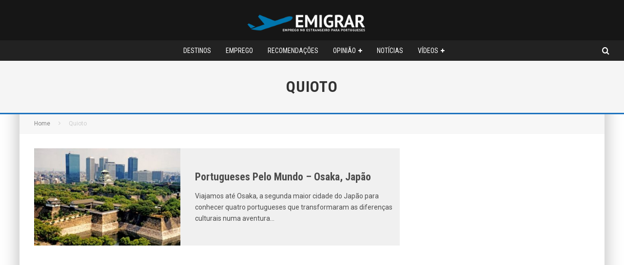

--- FILE ---
content_type: text/html; charset=UTF-8
request_url: http://comoemigrar.net/tag/quioto/
body_size: 17732
content:
<!DOCTYPE html>
<html lang="pt-PT">
<head>
	<meta charset="UTF-8">
			<meta name="viewport" content="width=device-width, height=device-height, initial-scale=1.0, minimum-scale=1.0">
	
	<link rel="profile" href="http://gmpg.org/xfn/11">
	<meta name='robots' content='index, follow, max-image-preview:large, max-snippet:-1, max-video-preview:-1' />

	<!-- This site is optimized with the Yoast SEO plugin v26.6 - https://yoast.com/wordpress/plugins/seo/ -->
	<title>Quioto Archives - Emigrar</title>
	<link rel="canonical" href="http://comoemigrar.net/tag/quioto/" />
	<meta property="og:locale" content="pt_PT" />
	<meta property="og:type" content="article" />
	<meta property="og:title" content="Quioto Archives - Emigrar" />
	<meta property="og:url" content="http://comoemigrar.net/tag/quioto/" />
	<meta property="og:site_name" content="Emigrar" />
	<meta name="twitter:card" content="summary_large_image" />
	<meta name="twitter:site" content="@ComoEmigrar" />
	<script type="application/ld+json" class="yoast-schema-graph">{"@context":"https://schema.org","@graph":[{"@type":"CollectionPage","@id":"http://comoemigrar.net/tag/quioto/","url":"http://comoemigrar.net/tag/quioto/","name":"Quioto Archives - Emigrar","isPartOf":{"@id":"http://comoemigrar.net/#website"},"primaryImageOfPage":{"@id":"http://comoemigrar.net/tag/quioto/#primaryimage"},"image":{"@id":"http://comoemigrar.net/tag/quioto/#primaryimage"},"thumbnailUrl":"http://comoemigrar.net/homev3/wp-content/uploads/2013/05/osaka-japao.jpg","breadcrumb":{"@id":"http://comoemigrar.net/tag/quioto/#breadcrumb"},"inLanguage":"pt-PT"},{"@type":"ImageObject","inLanguage":"pt-PT","@id":"http://comoemigrar.net/tag/quioto/#primaryimage","url":"http://comoemigrar.net/homev3/wp-content/uploads/2013/05/osaka-japao.jpg","contentUrl":"http://comoemigrar.net/homev3/wp-content/uploads/2013/05/osaka-japao.jpg","width":640,"height":419},{"@type":"BreadcrumbList","@id":"http://comoemigrar.net/tag/quioto/#breadcrumb","itemListElement":[{"@type":"ListItem","position":1,"name":"Início","item":"http://comoemigrar.net/"},{"@type":"ListItem","position":2,"name":"Quioto"}]},{"@type":"WebSite","@id":"http://comoemigrar.net/#website","url":"http://comoemigrar.net/","name":"Emigrar","description":"Tudo o que precisa saber para uma nova vida!","publisher":{"@id":"http://comoemigrar.net/#organization"},"alternateName":"Como Emigrar","potentialAction":[{"@type":"SearchAction","target":{"@type":"EntryPoint","urlTemplate":"http://comoemigrar.net/?s={search_term_string}"},"query-input":{"@type":"PropertyValueSpecification","valueRequired":true,"valueName":"search_term_string"}}],"inLanguage":"pt-PT"},{"@type":"Organization","@id":"http://comoemigrar.net/#organization","name":"Emigrar","url":"http://comoemigrar.net/","logo":{"@type":"ImageObject","inLanguage":"pt-PT","@id":"http://comoemigrar.net/#/schema/logo/image/","url":"https://comoemigrar.net/homev3/wp-content/uploads/2024/02/logofinalemigrar_reduce.png","contentUrl":"https://comoemigrar.net/homev3/wp-content/uploads/2024/02/logofinalemigrar_reduce.png","width":250,"height":48,"caption":"Emigrar"},"image":{"@id":"http://comoemigrar.net/#/schema/logo/image/"},"sameAs":["https://www.facebook.com/ComoEmigrar","https://x.com/ComoEmigrar"]}]}</script>
	<!-- / Yoast SEO plugin. -->


<link rel='dns-prefetch' href='//fonts.googleapis.com' />
<link rel="alternate" type="application/rss+xml" title="Emigrar &raquo; Feed" href="http://comoemigrar.net/feed/" />
<link rel="alternate" type="application/rss+xml" title="Emigrar &raquo; Feed de comentários" href="http://comoemigrar.net/comments/feed/" />
<link rel="alternate" type="application/rss+xml" title="Feed de etiquetas Emigrar &raquo; Quioto" href="http://comoemigrar.net/tag/quioto/feed/" />
<style id='wp-img-auto-sizes-contain-inline-css' type='text/css'>
img:is([sizes=auto i],[sizes^="auto," i]){contain-intrinsic-size:3000px 1500px}
/*# sourceURL=wp-img-auto-sizes-contain-inline-css */
</style>
<style id='wp-emoji-styles-inline-css' type='text/css'>

	img.wp-smiley, img.emoji {
		display: inline !important;
		border: none !important;
		box-shadow: none !important;
		height: 1em !important;
		width: 1em !important;
		margin: 0 0.07em !important;
		vertical-align: -0.1em !important;
		background: none !important;
		padding: 0 !important;
	}
/*# sourceURL=wp-emoji-styles-inline-css */
</style>
<style id='wp-block-library-inline-css' type='text/css'>
:root{--wp-block-synced-color:#7a00df;--wp-block-synced-color--rgb:122,0,223;--wp-bound-block-color:var(--wp-block-synced-color);--wp-editor-canvas-background:#ddd;--wp-admin-theme-color:#007cba;--wp-admin-theme-color--rgb:0,124,186;--wp-admin-theme-color-darker-10:#006ba1;--wp-admin-theme-color-darker-10--rgb:0,107,160.5;--wp-admin-theme-color-darker-20:#005a87;--wp-admin-theme-color-darker-20--rgb:0,90,135;--wp-admin-border-width-focus:2px}@media (min-resolution:192dpi){:root{--wp-admin-border-width-focus:1.5px}}.wp-element-button{cursor:pointer}:root .has-very-light-gray-background-color{background-color:#eee}:root .has-very-dark-gray-background-color{background-color:#313131}:root .has-very-light-gray-color{color:#eee}:root .has-very-dark-gray-color{color:#313131}:root .has-vivid-green-cyan-to-vivid-cyan-blue-gradient-background{background:linear-gradient(135deg,#00d084,#0693e3)}:root .has-purple-crush-gradient-background{background:linear-gradient(135deg,#34e2e4,#4721fb 50%,#ab1dfe)}:root .has-hazy-dawn-gradient-background{background:linear-gradient(135deg,#faaca8,#dad0ec)}:root .has-subdued-olive-gradient-background{background:linear-gradient(135deg,#fafae1,#67a671)}:root .has-atomic-cream-gradient-background{background:linear-gradient(135deg,#fdd79a,#004a59)}:root .has-nightshade-gradient-background{background:linear-gradient(135deg,#330968,#31cdcf)}:root .has-midnight-gradient-background{background:linear-gradient(135deg,#020381,#2874fc)}:root{--wp--preset--font-size--normal:16px;--wp--preset--font-size--huge:42px}.has-regular-font-size{font-size:1em}.has-larger-font-size{font-size:2.625em}.has-normal-font-size{font-size:var(--wp--preset--font-size--normal)}.has-huge-font-size{font-size:var(--wp--preset--font-size--huge)}.has-text-align-center{text-align:center}.has-text-align-left{text-align:left}.has-text-align-right{text-align:right}.has-fit-text{white-space:nowrap!important}#end-resizable-editor-section{display:none}.aligncenter{clear:both}.items-justified-left{justify-content:flex-start}.items-justified-center{justify-content:center}.items-justified-right{justify-content:flex-end}.items-justified-space-between{justify-content:space-between}.screen-reader-text{border:0;clip-path:inset(50%);height:1px;margin:-1px;overflow:hidden;padding:0;position:absolute;width:1px;word-wrap:normal!important}.screen-reader-text:focus{background-color:#ddd;clip-path:none;color:#444;display:block;font-size:1em;height:auto;left:5px;line-height:normal;padding:15px 23px 14px;text-decoration:none;top:5px;width:auto;z-index:100000}html :where(.has-border-color){border-style:solid}html :where([style*=border-top-color]){border-top-style:solid}html :where([style*=border-right-color]){border-right-style:solid}html :where([style*=border-bottom-color]){border-bottom-style:solid}html :where([style*=border-left-color]){border-left-style:solid}html :where([style*=border-width]){border-style:solid}html :where([style*=border-top-width]){border-top-style:solid}html :where([style*=border-right-width]){border-right-style:solid}html :where([style*=border-bottom-width]){border-bottom-style:solid}html :where([style*=border-left-width]){border-left-style:solid}html :where(img[class*=wp-image-]){height:auto;max-width:100%}:where(figure){margin:0 0 1em}html :where(.is-position-sticky){--wp-admin--admin-bar--position-offset:var(--wp-admin--admin-bar--height,0px)}@media screen and (max-width:600px){html :where(.is-position-sticky){--wp-admin--admin-bar--position-offset:0px}}

/*# sourceURL=wp-block-library-inline-css */
</style><style id='wp-block-code-inline-css' type='text/css'>
.wp-block-code{box-sizing:border-box}.wp-block-code code{
  /*!rtl:begin:ignore*/direction:ltr;display:block;font-family:inherit;overflow-wrap:break-word;text-align:initial;white-space:pre-wrap
  /*!rtl:end:ignore*/}
/*# sourceURL=http://comoemigrar.net/homev3/wp-includes/blocks/code/style.min.css */
</style>
<style id='global-styles-inline-css' type='text/css'>
:root{--wp--preset--aspect-ratio--square: 1;--wp--preset--aspect-ratio--4-3: 4/3;--wp--preset--aspect-ratio--3-4: 3/4;--wp--preset--aspect-ratio--3-2: 3/2;--wp--preset--aspect-ratio--2-3: 2/3;--wp--preset--aspect-ratio--16-9: 16/9;--wp--preset--aspect-ratio--9-16: 9/16;--wp--preset--color--black: #000000;--wp--preset--color--cyan-bluish-gray: #abb8c3;--wp--preset--color--white: #ffffff;--wp--preset--color--pale-pink: #f78da7;--wp--preset--color--vivid-red: #cf2e2e;--wp--preset--color--luminous-vivid-orange: #ff6900;--wp--preset--color--luminous-vivid-amber: #fcb900;--wp--preset--color--light-green-cyan: #7bdcb5;--wp--preset--color--vivid-green-cyan: #00d084;--wp--preset--color--pale-cyan-blue: #8ed1fc;--wp--preset--color--vivid-cyan-blue: #0693e3;--wp--preset--color--vivid-purple: #9b51e0;--wp--preset--gradient--vivid-cyan-blue-to-vivid-purple: linear-gradient(135deg,rgb(6,147,227) 0%,rgb(155,81,224) 100%);--wp--preset--gradient--light-green-cyan-to-vivid-green-cyan: linear-gradient(135deg,rgb(122,220,180) 0%,rgb(0,208,130) 100%);--wp--preset--gradient--luminous-vivid-amber-to-luminous-vivid-orange: linear-gradient(135deg,rgb(252,185,0) 0%,rgb(255,105,0) 100%);--wp--preset--gradient--luminous-vivid-orange-to-vivid-red: linear-gradient(135deg,rgb(255,105,0) 0%,rgb(207,46,46) 100%);--wp--preset--gradient--very-light-gray-to-cyan-bluish-gray: linear-gradient(135deg,rgb(238,238,238) 0%,rgb(169,184,195) 100%);--wp--preset--gradient--cool-to-warm-spectrum: linear-gradient(135deg,rgb(74,234,220) 0%,rgb(151,120,209) 20%,rgb(207,42,186) 40%,rgb(238,44,130) 60%,rgb(251,105,98) 80%,rgb(254,248,76) 100%);--wp--preset--gradient--blush-light-purple: linear-gradient(135deg,rgb(255,206,236) 0%,rgb(152,150,240) 100%);--wp--preset--gradient--blush-bordeaux: linear-gradient(135deg,rgb(254,205,165) 0%,rgb(254,45,45) 50%,rgb(107,0,62) 100%);--wp--preset--gradient--luminous-dusk: linear-gradient(135deg,rgb(255,203,112) 0%,rgb(199,81,192) 50%,rgb(65,88,208) 100%);--wp--preset--gradient--pale-ocean: linear-gradient(135deg,rgb(255,245,203) 0%,rgb(182,227,212) 50%,rgb(51,167,181) 100%);--wp--preset--gradient--electric-grass: linear-gradient(135deg,rgb(202,248,128) 0%,rgb(113,206,126) 100%);--wp--preset--gradient--midnight: linear-gradient(135deg,rgb(2,3,129) 0%,rgb(40,116,252) 100%);--wp--preset--font-size--small: 13px;--wp--preset--font-size--medium: 20px;--wp--preset--font-size--large: 36px;--wp--preset--font-size--x-large: 42px;--wp--preset--spacing--20: 0.44rem;--wp--preset--spacing--30: 0.67rem;--wp--preset--spacing--40: 1rem;--wp--preset--spacing--50: 1.5rem;--wp--preset--spacing--60: 2.25rem;--wp--preset--spacing--70: 3.38rem;--wp--preset--spacing--80: 5.06rem;--wp--preset--shadow--natural: 6px 6px 9px rgba(0, 0, 0, 0.2);--wp--preset--shadow--deep: 12px 12px 50px rgba(0, 0, 0, 0.4);--wp--preset--shadow--sharp: 6px 6px 0px rgba(0, 0, 0, 0.2);--wp--preset--shadow--outlined: 6px 6px 0px -3px rgb(255, 255, 255), 6px 6px rgb(0, 0, 0);--wp--preset--shadow--crisp: 6px 6px 0px rgb(0, 0, 0);}:where(.is-layout-flex){gap: 0.5em;}:where(.is-layout-grid){gap: 0.5em;}body .is-layout-flex{display: flex;}.is-layout-flex{flex-wrap: wrap;align-items: center;}.is-layout-flex > :is(*, div){margin: 0;}body .is-layout-grid{display: grid;}.is-layout-grid > :is(*, div){margin: 0;}:where(.wp-block-columns.is-layout-flex){gap: 2em;}:where(.wp-block-columns.is-layout-grid){gap: 2em;}:where(.wp-block-post-template.is-layout-flex){gap: 1.25em;}:where(.wp-block-post-template.is-layout-grid){gap: 1.25em;}.has-black-color{color: var(--wp--preset--color--black) !important;}.has-cyan-bluish-gray-color{color: var(--wp--preset--color--cyan-bluish-gray) !important;}.has-white-color{color: var(--wp--preset--color--white) !important;}.has-pale-pink-color{color: var(--wp--preset--color--pale-pink) !important;}.has-vivid-red-color{color: var(--wp--preset--color--vivid-red) !important;}.has-luminous-vivid-orange-color{color: var(--wp--preset--color--luminous-vivid-orange) !important;}.has-luminous-vivid-amber-color{color: var(--wp--preset--color--luminous-vivid-amber) !important;}.has-light-green-cyan-color{color: var(--wp--preset--color--light-green-cyan) !important;}.has-vivid-green-cyan-color{color: var(--wp--preset--color--vivid-green-cyan) !important;}.has-pale-cyan-blue-color{color: var(--wp--preset--color--pale-cyan-blue) !important;}.has-vivid-cyan-blue-color{color: var(--wp--preset--color--vivid-cyan-blue) !important;}.has-vivid-purple-color{color: var(--wp--preset--color--vivid-purple) !important;}.has-black-background-color{background-color: var(--wp--preset--color--black) !important;}.has-cyan-bluish-gray-background-color{background-color: var(--wp--preset--color--cyan-bluish-gray) !important;}.has-white-background-color{background-color: var(--wp--preset--color--white) !important;}.has-pale-pink-background-color{background-color: var(--wp--preset--color--pale-pink) !important;}.has-vivid-red-background-color{background-color: var(--wp--preset--color--vivid-red) !important;}.has-luminous-vivid-orange-background-color{background-color: var(--wp--preset--color--luminous-vivid-orange) !important;}.has-luminous-vivid-amber-background-color{background-color: var(--wp--preset--color--luminous-vivid-amber) !important;}.has-light-green-cyan-background-color{background-color: var(--wp--preset--color--light-green-cyan) !important;}.has-vivid-green-cyan-background-color{background-color: var(--wp--preset--color--vivid-green-cyan) !important;}.has-pale-cyan-blue-background-color{background-color: var(--wp--preset--color--pale-cyan-blue) !important;}.has-vivid-cyan-blue-background-color{background-color: var(--wp--preset--color--vivid-cyan-blue) !important;}.has-vivid-purple-background-color{background-color: var(--wp--preset--color--vivid-purple) !important;}.has-black-border-color{border-color: var(--wp--preset--color--black) !important;}.has-cyan-bluish-gray-border-color{border-color: var(--wp--preset--color--cyan-bluish-gray) !important;}.has-white-border-color{border-color: var(--wp--preset--color--white) !important;}.has-pale-pink-border-color{border-color: var(--wp--preset--color--pale-pink) !important;}.has-vivid-red-border-color{border-color: var(--wp--preset--color--vivid-red) !important;}.has-luminous-vivid-orange-border-color{border-color: var(--wp--preset--color--luminous-vivid-orange) !important;}.has-luminous-vivid-amber-border-color{border-color: var(--wp--preset--color--luminous-vivid-amber) !important;}.has-light-green-cyan-border-color{border-color: var(--wp--preset--color--light-green-cyan) !important;}.has-vivid-green-cyan-border-color{border-color: var(--wp--preset--color--vivid-green-cyan) !important;}.has-pale-cyan-blue-border-color{border-color: var(--wp--preset--color--pale-cyan-blue) !important;}.has-vivid-cyan-blue-border-color{border-color: var(--wp--preset--color--vivid-cyan-blue) !important;}.has-vivid-purple-border-color{border-color: var(--wp--preset--color--vivid-purple) !important;}.has-vivid-cyan-blue-to-vivid-purple-gradient-background{background: var(--wp--preset--gradient--vivid-cyan-blue-to-vivid-purple) !important;}.has-light-green-cyan-to-vivid-green-cyan-gradient-background{background: var(--wp--preset--gradient--light-green-cyan-to-vivid-green-cyan) !important;}.has-luminous-vivid-amber-to-luminous-vivid-orange-gradient-background{background: var(--wp--preset--gradient--luminous-vivid-amber-to-luminous-vivid-orange) !important;}.has-luminous-vivid-orange-to-vivid-red-gradient-background{background: var(--wp--preset--gradient--luminous-vivid-orange-to-vivid-red) !important;}.has-very-light-gray-to-cyan-bluish-gray-gradient-background{background: var(--wp--preset--gradient--very-light-gray-to-cyan-bluish-gray) !important;}.has-cool-to-warm-spectrum-gradient-background{background: var(--wp--preset--gradient--cool-to-warm-spectrum) !important;}.has-blush-light-purple-gradient-background{background: var(--wp--preset--gradient--blush-light-purple) !important;}.has-blush-bordeaux-gradient-background{background: var(--wp--preset--gradient--blush-bordeaux) !important;}.has-luminous-dusk-gradient-background{background: var(--wp--preset--gradient--luminous-dusk) !important;}.has-pale-ocean-gradient-background{background: var(--wp--preset--gradient--pale-ocean) !important;}.has-electric-grass-gradient-background{background: var(--wp--preset--gradient--electric-grass) !important;}.has-midnight-gradient-background{background: var(--wp--preset--gradient--midnight) !important;}.has-small-font-size{font-size: var(--wp--preset--font-size--small) !important;}.has-medium-font-size{font-size: var(--wp--preset--font-size--medium) !important;}.has-large-font-size{font-size: var(--wp--preset--font-size--large) !important;}.has-x-large-font-size{font-size: var(--wp--preset--font-size--x-large) !important;}
/*# sourceURL=global-styles-inline-css */
</style>

<style id='classic-theme-styles-inline-css' type='text/css'>
/*! This file is auto-generated */
.wp-block-button__link{color:#fff;background-color:#32373c;border-radius:9999px;box-shadow:none;text-decoration:none;padding:calc(.667em + 2px) calc(1.333em + 2px);font-size:1.125em}.wp-block-file__button{background:#32373c;color:#fff;text-decoration:none}
/*# sourceURL=/wp-includes/css/classic-themes.min.css */
</style>
<link rel='stylesheet' id='symple_shortcode_styles-css' href='http://comoemigrar.net/homev3/wp-content/plugins/symple-shortcodes/shortcodes/css/symple_shortcodes_styles.css?ver=6.9' type='text/css' media='all' />
<link rel='stylesheet' id='valenti-fonts-css' href='https://fonts.googleapis.com/css?family=Roboto+Condensed%3A400%2C700%7CRoboto%3A400%2C700&#038;display=swap' type='text/css' media='all' />
<link rel='stylesheet' id='swipebox-css' href='http://comoemigrar.net/homev3/wp-content/themes/valenti/assets/css/swipebox.min.css?ver=1.4.4.1' type='text/css' media='all' />
<link rel='stylesheet' id='valenti-style-css' href='http://comoemigrar.net/homev3/wp-content/themes/valenti/assets/css/style.min.css?ver=5.6.3.9' type='text/css' media='all' />
<style id='valenti-style-inline-css' type='text/css'>
body{ color:#333333}.entry-content h1, .entry-content h2, .entry-content h3, .entry-content h4, .entry-content h5, .entry-content h6{ color:#333333}.link-color-wrap a, .block-wrap-code .block a{ color:#3aa0ff}.link-color-wrap a:hover, .block-wrap-code .block a:hover{ color:#1a75ca}body{font-family:'Roboto',sans-serif;font-size:16px;font-weight:400;line-height:1.666;text-transform:none;}.excerpt{font-family:'Roboto',sans-serif;font-size:14px;font-weight:400;line-height:1.666;text-transform:none;}.preview-thumbnail .title, .preview-review .title{font-family:'Roboto Condensed',sans-serif;font-size:14px;font-weight:700;line-height:1.3;text-transform:none;}.byline{font-family:'Roboto Condensed',sans-serif;font-size:11px;font-weight:400;letter-spacing:0.1em;line-height:1.3;text-transform:none;}.hero-meta .byline{font-family:'Roboto Condensed',sans-serif;font-size:12px;font-weight:400;letter-spacing:0.05em;line-height:1.3;text-transform:none;}.tipi-button{font-family:'Roboto Condensed',sans-serif;font-size:14px;font-weight:700;letter-spacing:0.1em;text-transform:uppercase;}.secondary-menu-wrap, .secondary-menu-wrap .sub-menu a:not(.tipi-button){font-family:'Roboto Condensed',sans-serif;font-size:14px;font-weight:700;letter-spacing:0.1em;line-height:1;text-transform:uppercase;}.footer-menu{font-family:'Roboto Condensed',sans-serif;font-size:12px;font-weight:400;line-height:1;text-transform:none;}.site-footer .textwidget{font-family:'Roboto',sans-serif;font-size:14px;font-weight:400;line-height:1.666;text-transform:none;}.copyright{font-family:'Roboto',sans-serif;font-size:12px;font-weight:400;line-height:1;text-transform:none;}.preview-slider.title-s .title{font-family:'Roboto Condensed',sans-serif;font-size:14px;font-weight:700;letter-spacing:0.04em;line-height:1.4;text-transform:uppercase;}.preview-slider.title-m .title{font-family:'Roboto Condensed',sans-serif;font-size:16px;font-weight:700;letter-spacing:0.04em;line-height:1.4;text-transform:uppercase;}.preview-slider.title-l .title{font-family:'Roboto Condensed',sans-serif;font-size:16px;font-weight:700;letter-spacing:0.04em;line-height:1.4;text-transform:uppercase;}.preview-slider.title-xl .title{font-family:'Roboto Condensed',sans-serif;font-size:18px;font-weight:700;letter-spacing:0.04em;line-height:1.4;text-transform:uppercase;}.preview-grid.title-xs .title{font-family:'Roboto Condensed',sans-serif;font-size:14px;font-weight:700;letter-spacing:0.04em;line-height:1.4;text-transform:uppercase;}.preview-grid.title-s .title{font-family:'Roboto Condensed',sans-serif;font-size:16px;font-weight:700;letter-spacing:0.04em;line-height:1.4;text-transform:uppercase;}.preview-grid.title-m .title{font-family:'Roboto Condensed',sans-serif;font-size:18px;font-weight:700;letter-spacing:0.04em;line-height:1.4;text-transform:uppercase;}.preview-grid.title-l .title{font-family:'Roboto Condensed',sans-serif;font-size:18px;font-weight:700;letter-spacing:0.04em;line-height:1.4;text-transform:uppercase;}.preview-classic .title{font-family:'Roboto Condensed',sans-serif;font-size:18px;font-weight:700;line-height:1.3;text-transform:none;}.preview-2 .title{font-family:'Roboto Condensed',sans-serif;font-size:18px;font-weight:400;letter-spacing:0.05em;line-height:1.3;text-transform:none;}.entry-content blockquote, .entry-content blockquote p{font-family:'Roboto Condensed',sans-serif;font-size:22px;font-weight:400;line-height:1.5;text-transform:none;}.hero-wrap .caption, .gallery-block__wrap .caption, figcaption{font-family:'Roboto',sans-serif;font-size:10px;font-weight:400;line-height:1.2;text-transform:none;}.main-navigation .horizontal-menu > li > a{font-family:'Roboto Condensed',sans-serif;font-size:14px;font-weight:400;line-height:1;text-transform:uppercase;}.sub-menu a:not(.tipi-button){font-family:'Roboto Condensed',sans-serif;font-size:14px;font-weight:400;letter-spacing:0.13em;line-height:1.6;text-transform:uppercase;}.hero-meta.tipi-s-typo .title{font-family:'Roboto Condensed',sans-serif;font-size:20px;font-weight:700;line-height:1.3;text-transform:none;}.hero-meta.tipi-m-typo .title{font-family:'Roboto Condensed',sans-serif;font-size:22px;font-weight:700;line-height:1.3;text-transform:uppercase;}.hero-meta.tipi-l-typo .title{font-family:'Roboto Condensed',sans-serif;font-size:24px;font-weight:700;line-height:1.3;text-transform:uppercase;}.entry-content h2{font-family:'Roboto Condensed',sans-serif;font-size:24px;font-weight:700;letter-spacing:0.1em;line-height:1.3;text-transform:uppercase;}.entry-content h3{font-family:'Roboto Condensed',sans-serif;font-size:18px;font-weight:700;letter-spacing:0.1em;line-height:1.3;text-transform:uppercase;}.entry-content h4{font-family:'Roboto Condensed',sans-serif;font-size:20px;font-weight:700;line-height:1.3;text-transform:uppercase;}.entry-content h5{font-family:'Roboto Condensed',sans-serif;font-size:16px;font-weight:700;letter-spacing:0.1em;line-height:1.3;text-transform:uppercase;}.widget-title{font-family:'Roboto Condensed',sans-serif;font-size:20px;font-weight:700;letter-spacing:0.1em;line-height:1.3;text-transform:uppercase;}.block-title-wrap .title{font-family:'Roboto Condensed',sans-serif;font-size:16px;font-weight:700;letter-spacing:0.16em;line-height:1.8;text-transform:uppercase;}.block-subtitle{font-family:'Roboto',sans-serif;font-size:15px;font-weight:700;letter-spacing:0.1em;line-height:1.3;text-transform:none;}.preview-classic { padding-bottom: 30px; }.block-wrap-classic .block ~ .block { padding-top: 30px; }.preview-thumbnail { padding-bottom: 20px; }.valenti-widget .preview-thumbnail { padding-bottom: 15px; }.block-title-inner{ border-bottom:3px solid #161616;}.site-footer > .bg-area{ border-top:20px solid #333333;}.footer-widget-wrap{ border-right:1px solid #333333;}.split-1:not(.preview-thumbnail) .mask {
		-webkit-flex: 0 0 40%;
		-ms-flex: 0 0 40%;
		flex: 0 0 40%;
		width: 40%;
	}.footer-lower {
		padding-top: 30px;
		padding-bottom: 30px;
	}.footer-widget-wrap {
		padding-top: 45px;
		padding-bottom: 45px;
	}.main-menu > li > a {
		padding-top: 14px;
		padding-bottom: 14px;
	}.main-navigation .main-nav-wrap > .menu-icons a{padding-left:8px;}.main-navigation .main-nav-wrap > .menu-icons a{padding-right:8px;}.main-navigation .main-nav-wrap > .menu-icons {margin-right:-8px;}.main-navigation .main-nav-wrap .menu-icons > li > a {font-size:16px;}.secondary-menu-wrap .menu-icons a{padding-left:10px;}.secondary-menu-wrap .menu-icons a{padding-right:10px;}.secondary-menu-wrap .menu-icons {margin-right:-10px;}.secondary-menu-wrap .menu-icons > li > a {font-size:16px;}.accent--color, .bbp-submit-wrapper button, .bbp-submit-wrapper button:visited, .buddypress .cb-cat-header .title a, .woocommerce .star-rating:before, .woocommerce-page .star-rating:before, .woocommerce .star-rating span, .woocommerce-page .star-rating span, .woocommerce .stars a {
		color:#1e73be;
	}.bbp-submit-wrapper button, #buddypress button:hover, #buddypress a.button:hover, #buddypress a.button:focus, #buddypress input[type=submit]:hover, #buddypress input[type=button]:hover, #buddypress input[type=reset]:hover, #buddypress ul.button-nav li a:hover, #buddypress ul.button-nav li.current a, #buddypress div.generic-button a:hover, #buddypress .comment-reply-link:hover, #buddypress .activity-list li.load-more:hover, #buddypress #groups-list .generic-button a:hover {
		border-color: #1e73be;
	}.sidebar-widget .widget-title, .cb-cat-header, .site-footer .footer-widget-area .widget-title span, #wp-calendar caption, #buddypress #members-list .cb-member-list-box .item .item-title, #buddypress div.item-list-tabs ul li.selected, #buddypress div.item-list-tabs ul li.current, #buddypress .item-list-tabs ul li:hover, .woocommerce div.product .woocommerce-tabs ul.tabs li.active,
	.author-page-box {
		border-bottom-color: #1e73be ;
	}.cb-highlight, #buddypress button:hover, #buddypress a.button:hover, #buddypress a.button:focus, #buddypress input[type=submit]:hover, #buddypress input[type=button]:hover, #buddypress input[type=reset]:hover, #buddypress ul.button-nav li a:hover, #buddypress ul.button-nav li.current a, #buddypress div.generic-button a:hover, #buddypress .comment-reply-link:hover, #buddypress .activity-list li.load-more:hover, #buddypress #groups-list .generic-button a:hover {
		background-color: #1e73be;
	}.font-b { font-family: 'Roboto',sans-serif; }h1, h2, h3, h4, h5, h6, .font-h, #bbp-user-navigation, .product_meta, .price, .woocommerce-review-link, .cart_item, .cart-collaterals .cart_totals th { font-family: 'Roboto Condensed',sans-serif }.site-mob-header:not(.site-mob-header-11) .header-padding .logo-main-wrap, .site-mob-header:not(.site-mob-header-11) .header-padding .icons-wrap a, .site-mob-header-11 .header-padding {
		padding-top: 15px;
		padding-bottom: 15px;
	}.site-header .header-padding {
		padding-top: 10px;
		padding-bottom: 10px;
	}.site-footer .bg-area{background-color: #1c1d1e;}.site-footer .background{background-position: center center;}.site-footer,.site-footer a{color: #e5e5e5;}.footer-widget-area{background-color: #272727;}.footer-widget-area{background-position: center center;}.footer-widget-area,.footer-widget-area a{color: #e5e5e5;}.grid-spacing { border-top-width: 3px; }.preview-slider.tile-overlay--1:after, .preview-slider.tile-overlay--2 .meta:after { opacity: 0.25; }.preview-grid.tile-overlay--1:after, .preview-grid.tile-overlay--2 .meta:after { opacity: 0.2; }.main-navigation-border { border-bottom-color: #161616; }@media only screen and (min-width: 481px) {.slider-spacing { margin-right: 3px;}.block-wrap-slider .slider { padding-top: 3px;}.grid-spacing { border-right-width: 3px; }.block-wrap-grid:not(.block-wrap-81) .block { width: calc( 100% + 3px ); }}@media only screen and (min-width: 768px) {.grid-spacing { border-right-width: 3px; }.block-wrap-55 .slide { margin-right: 3px!important; }.block-wrap-grid:not(.block-wrap-81) .block { width: calc( 100% + 3px ); }.preview-slider.tile-overlay--1:hover:after, .preview-slider.tile-overlay--2.tile-overlay--gradient:hover:after, .preview-slider.tile-overlay--2:hover .meta:after { opacity: 0.75 ; }.preview-grid.tile-overlay--1:hover:after, .preview-grid.tile-overlay--2.tile-overlay--gradient:hover:after, .preview-grid.tile-overlay--2:hover .meta:after { opacity: 0.3 ; }}@media only screen and (min-width: 1020px) {body{font-size:18px;}.hero-meta .byline{font-size:14px;}.tipi-button{font-size:12px;}.secondary-menu-wrap, .secondary-menu-wrap .sub-menu a:not(.tipi-button){font-size:13px;}.site-footer .textwidget{font-size:16px;}.preview-slider.title-s .title{font-size:16px;}.preview-slider.title-m .title{font-size:20px;}.preview-slider.title-l .title{font-size:30px;}.preview-slider.title-xl .title{font-size:40px;}.preview-grid.title-xs .title{font-size:16px;}.preview-grid.title-s .title{font-size:20px;}.preview-grid.title-m .title{font-size:32px;}.preview-grid.title-l .title{font-size:38px;}.preview-classic .title{font-size:22px;}.preview-2 .title{font-size:26px;}.entry-content blockquote, .entry-content blockquote p{font-size:26px;}.hero-meta.tipi-s-typo .title{font-size:28px;}.hero-meta.tipi-m-typo .title{font-size:40px;}.hero-meta.tipi-l-typo .title{font-size:50px;}.entry-content h2{font-size:30px;}.entry-content h3{font-size:24px;}.entry-content h4{font-size:24px;}.entry-content h5{font-size:18px;}.block-title-wrap .title{font-size:22px;}.block-subtitle{font-size:16px;}}@media only screen and (min-width: 1200px) {.site {}}.main-navigation .site-skin-2.menu-bg-area {
        background-color:  #222222;
    }
/*# sourceURL=valenti-style-inline-css */
</style>
<script type="044ab3cc14b0cbdbd6a32198-text/javascript" src="http://comoemigrar.net/homev3/wp-includes/js/jquery/jquery.min.js?ver=3.7.1" id="jquery-core-js"></script>
<script type="044ab3cc14b0cbdbd6a32198-text/javascript" src="http://comoemigrar.net/homev3/wp-includes/js/jquery/jquery-migrate.min.js?ver=3.4.1" id="jquery-migrate-js"></script>
<link rel="https://api.w.org/" href="http://comoemigrar.net/wp-json/" /><link rel="alternate" title="JSON" type="application/json" href="http://comoemigrar.net/wp-json/wp/v2/tags/677" /><link rel="EditURI" type="application/rsd+xml" title="RSD" href="http://comoemigrar.net/homev3/xmlrpc.php?rsd" />
<meta name="generator" content="WordPress 6.9" />
<link rel="preload" type="font/woff2" as="font" href="http://comoemigrar.net/homev3/wp-content/themes/valenti/assets/css/valenti/valenti.woff2?o9cfvj" crossorigin><link rel="dns-prefetch" href="//fonts.googleapis.com"><link rel="preconnect" href="https://fonts.gstatic.com/" crossorigin><style id='valenti-logo-inline-css' type='text/css'>
@media only screen and (min-width: 1200px) {.logo-main img{ display:inline-block; width:250px; height:48px;}}
/*# sourceURL=valenti-logo-inline-css */
</style>
<style id='valenti-mm-style-inline-css' type='text/css'>
.main-menu .mm-color.menu-item-4991 .block-title-wrap.block-title-border-2 .title, .main-menu .mm-color.menu-item-4991 .mm-51 .menu-wrap > .sub-menu > li > a
		{ border-color: #1e73be!important; }
			.main-menu-bar-color-1 .main-menu .mm-color.menu-item-4991.active > a,
			.main-menu-bar-color-1.mm-ani-0 .main-menu .mm-color.menu-item-4991:hover > a,
			.main-menu-bar-color-1 .main-menu .current-menu-item.menu-item-4991 > a,
			.main-menu-bar-color-1 .main-menu .current-post-ancestor.menu-item-4991 > a,
			.main-menu-bar-color-1 .main-menu .current-menu-ancestor.menu-item-4991 > a
			{ background: #1e73be; }.main-navigation .mm-color.menu-item-4991.mm-sb-left .sub-menu { background: #1e73be;}
.main-menu .mm-color.menu-item-4992 .block-title-wrap.block-title-border-2 .title, .main-menu .mm-color.menu-item-4992 .mm-51 .menu-wrap > .sub-menu > li > a
		{ border-color: #1e73be!important; }
			.main-menu-bar-color-1 .main-menu .mm-color.menu-item-4992.active > a,
			.main-menu-bar-color-1.mm-ani-0 .main-menu .mm-color.menu-item-4992:hover > a,
			.main-menu-bar-color-1 .main-menu .current-menu-item.menu-item-4992 > a,
			.main-menu-bar-color-1 .main-menu .current-post-ancestor.menu-item-4992 > a,
			.main-menu-bar-color-1 .main-menu .current-menu-ancestor.menu-item-4992 > a
			{ background: #1e73be; }.main-navigation .mm-color.menu-item-4992.mm-sb-left .sub-menu { background: #1e73be;}
.main-menu .mm-color.menu-item-4994 .block-title-wrap.block-title-border-2 .title, .main-menu .mm-color.menu-item-4994 .mm-51 .menu-wrap > .sub-menu > li > a
		{ border-color: #1e73be!important; }
			.main-menu-bar-color-1 .main-menu .mm-color.menu-item-4994.active > a,
			.main-menu-bar-color-1.mm-ani-0 .main-menu .mm-color.menu-item-4994:hover > a,
			.main-menu-bar-color-1 .main-menu .current-menu-item.menu-item-4994 > a,
			.main-menu-bar-color-1 .main-menu .current-post-ancestor.menu-item-4994 > a,
			.main-menu-bar-color-1 .main-menu .current-menu-ancestor.menu-item-4994 > a
			{ background: #1e73be; }.main-navigation .mm-color.menu-item-4994.mm-sb-left .sub-menu { background: #1e73be;}
.main-menu .mm-color.menu-item-4998 .block-title-wrap.block-title-border-2 .title, .main-menu .mm-color.menu-item-4998 .mm-51 .menu-wrap > .sub-menu > li > a
		{ border-color: #1e73be!important; }
			.main-menu-bar-color-1 .main-menu .mm-color.menu-item-4998.active > a,
			.main-menu-bar-color-1.mm-ani-0 .main-menu .mm-color.menu-item-4998:hover > a,
			.main-menu-bar-color-1 .main-menu .current-menu-item.menu-item-4998 > a,
			.main-menu-bar-color-1 .main-menu .current-post-ancestor.menu-item-4998 > a,
			.main-menu-bar-color-1 .main-menu .current-menu-ancestor.menu-item-4998 > a
			{ background: #1e73be; }.main-navigation .mm-color.menu-item-4998.mm-sb-left .sub-menu { background: #1e73be;}
.main-menu .mm-color.menu-item-4990 .block-title-wrap.block-title-border-2 .title, .main-menu .mm-color.menu-item-4990 .mm-51 .menu-wrap > .sub-menu > li > a
		{ border-color: #1e73be!important; }
			.main-menu-bar-color-1 .main-menu .mm-color.menu-item-4990.active > a,
			.main-menu-bar-color-1.mm-ani-0 .main-menu .mm-color.menu-item-4990:hover > a,
			.main-menu-bar-color-1 .main-menu .current-menu-item.menu-item-4990 > a,
			.main-menu-bar-color-1 .main-menu .current-post-ancestor.menu-item-4990 > a,
			.main-menu-bar-color-1 .main-menu .current-menu-ancestor.menu-item-4990 > a
			{ background: #1e73be; }.main-navigation .mm-color.menu-item-4990.mm-sb-left .sub-menu { background: #1e73be;}
.main-menu .mm-color.menu-item-5023 .block-title-wrap.block-title-border-2 .title, .main-menu .mm-color.menu-item-5023 .mm-51 .menu-wrap > .sub-menu > li > a
		{ border-color: #1e73be!important; }
			.main-menu-bar-color-1 .main-menu .mm-color.menu-item-5023.active > a,
			.main-menu-bar-color-1.mm-ani-0 .main-menu .mm-color.menu-item-5023:hover > a,
			.main-menu-bar-color-1 .main-menu .current-menu-item.menu-item-5023 > a,
			.main-menu-bar-color-1 .main-menu .current-post-ancestor.menu-item-5023 > a,
			.main-menu-bar-color-1 .main-menu .current-menu-ancestor.menu-item-5023 > a
			{ background: #1e73be; }.main-navigation .mm-color.menu-item-5023.mm-sb-left .sub-menu { background: #1e73be;}
/*# sourceURL=valenti-mm-style-inline-css */
</style>
</head>
<body class="archive tag tag-quioto tag-677 wp-theme-valenti symple-shortcodes  symple-shortcodes-responsive body-mob-header-1 site-mob-menu-a-4 site-mob-menu-1 sticky-sbs mob-fi-tall header--style-3 with--bg mm-ani-3">
			<div id="cb-outer-container" class="site">
		<header id="mobhead" class="site-header-block site-mob-header tipi-l-0 site-mob-header-1 sticky-menu-1 sticky-top site-skin-2 site-img-1"><div class="bg-area header-padding tipi-row side-spacing tipi-vertical-c">
	<ul class="menu-left icons-wrap tipi-vertical-c">
		<li class="valenti-icon vertical-c"><a href="#" class="mob-tr-open" data-target="slide-menu"><i class="valenti-i-menu" aria-hidden="true"></i></a></li>	</ul>
	<div class="logo-main-wrap logo-mob-wrap">
		<div class="logo logo-mobile"><a href="http://comoemigrar.net" data-pin-nopin="true"><img src="http://comoemigrar.net/homev3/wp-content/uploads/2024/02/logofinalemigrar_reduce.png" width="250" height="48"></a></div>	</div>
	<ul class="menu-right icons-wrap tipi-vertical-c">
		<li class="valenti-icon cb-icon-search cb-menu-icon vertical-c"><a href="#" data-title="Search" class="tipi-tip tipi-tip-b vertical-c modal-tr" data-type="search"><i class="valenti-i-search" aria-hidden="true"></i></a></li>			</ul>
	<div class="background"></div></div>
</header><!-- .site-mob-header --><div id="mob-line" class="tipi-m-0"></div>		<div id="cb-container" class="site-inner container clearfix">
		<header id="masthead" class="site-header-block site-header clearfix site-header-3 header-skin-2 site-img-1 mm-skin-2 main-menu-skin-1 main-menu-width-2 main-menu-bar-color-2 mob-header-da--off logo-only-when-stuck main-menu-c"><div class="bg-area">
			<div class="logo-main-wrap tipi-flex-lcr header-padding tipi-vertical-c tipi-flex-eq-height logo-main-wrap-center side-spacing">
			<div class="logo-main-wrap header-padding tipi-all-c"><div class="logo logo-main"><a href="http://comoemigrar.net" data-pin-nopin="true"><img src="http://comoemigrar.net/homev3/wp-content/uploads/2024/02/logofinalemigrar_reduce.png" width="250" height="48"></a></div></div>					</div>
		<div class="background"></div></div>
</header><!-- .site-header --><div id="header-line"></div><nav id="cb-nav-bar" class="main-navigation cb-nav-bar-wrap nav-bar tipi-m-0-down clearfix mm-ani-3 mm-skin-2 main-menu-bar-color-1 sticky-top sticky-menu sticky-menu-1 logo-only-when-stuck main-menu-c">	<div class="site-skin-2 menu-bg-area">
		<div id="main-menu-wrap" class="main-menu-wrap cb-nav-bar-wrap clearfix font-h main-nav-wrap vertical-c ">
			<div class="logo-menu-wrap logo-menu-wrap-placeholder"></div>			<ul id="menu-main-menu" class="main-menu nav cb-main main-nav main-nav clearfix tipi-flex horizontal-menu">
				<li id="menu-item-4991" class="current-orange menu-item menu-item-type-taxonomy menu-item-object-category dropper drop-it mm-color mm-art mm-wrap-31 mm-wrap mm-sb-left menu-item-4991"><a href="http://comoemigrar.net/destinos/" data-ppp="7" data-tid="3"  data-term="category">Destinos</a><div class="menu mm-31 tipi-row" data-mm="31"><div class="menu-wrap menu-wrap-more-10 tipi-flex"><div id="block-wrap-4991" class="block-wrap block-wrap-22 block-to-see block-wrap-classic clearfix ppl-m-2 ppl-s-2 block-css-4991 side-spacing--boxed " data-id="4991"><div class="block-inner-style"><div class="block-inner-box contents"><div class="block-title-wrap cb-module-header block-title-2 block-title-border-2"><div class="block-title-inner"><div class="block-title"><h2 class="title" style="border-bottom-color:#1e73be;">Destinos</h2></div><p class="block-subtitle"></p></div></div><div class="block">		<article class="preview-thumbnail split ani-base split-1 split-design-1 tipi-xs-12 preview-22 post-4026 post type-post status-publish format-standard has-post-thumbnail hentry category-destaques category-destinos tag-emigrar-holanda tag-featured">
			<div class="preview-mini-wrap clearfix tipi-flex">
				<div class="cb-mask mask" style="background:#1e73be">			<a href="http://comoemigrar.net/2014/02/emigrar-holanda-oportunidade-pais-baixo/" class="mask-img">
				<img width="90" height="90" src="http://comoemigrar.net/homev3/wp-content/uploads/2014/02/emigrar-holanda1-90x90.jpg" class="attachment-thumbnail size-thumbnail wp-post-image" alt="" decoding="async" srcset="http://comoemigrar.net/homev3/wp-content/uploads/2014/02/emigrar-holanda1-90x90.jpg 90w, http://comoemigrar.net/homev3/wp-content/uploads/2014/02/emigrar-holanda1-125x125.jpg 125w" sizes="(max-width: 90px) 100vw, 90px" />			</a>
		</div>
							<div class="cb-meta cb-article-meta meta">
					<div class="title-wrap"><h2 class="title"><a href="http://comoemigrar.net/2014/02/emigrar-holanda-oportunidade-pais-baixo/">Emigrar para a Holanda: uma oportunidade no País Baixo</a></h2></div>				</div>
							</div>
		</article>
				<article class="preview-thumbnail split ani-base split-1 split-design-1 tipi-xs-12 preview-22 post-4021 post type-post status-publish format-standard has-post-thumbnail hentry category-destaques category-destinos tag-emigrar-belgica tag-featured">
			<div class="preview-mini-wrap clearfix tipi-flex">
				<div class="cb-mask mask" style="background:#1e73be">			<a href="http://comoemigrar.net/2014/02/emigrar-para-belgica-um-futuro-na-galia-belga/" class="mask-img">
				<img width="90" height="90" src="http://comoemigrar.net/homev3/wp-content/uploads/2014/02/emigrar-belgica-90x90.jpg" class="attachment-thumbnail size-thumbnail wp-post-image" alt="" decoding="async" srcset="http://comoemigrar.net/homev3/wp-content/uploads/2014/02/emigrar-belgica-90x90.jpg 90w, http://comoemigrar.net/homev3/wp-content/uploads/2014/02/emigrar-belgica-125x125.jpg 125w" sizes="(max-width: 90px) 100vw, 90px" />			</a>
		</div>
							<div class="cb-meta cb-article-meta meta">
					<div class="title-wrap"><h2 class="title"><a href="http://comoemigrar.net/2014/02/emigrar-para-belgica-um-futuro-na-galia-belga/">Emigrar para a Bélgica: um futuro na Gália Belga</a></h2></div>				</div>
							</div>
		</article>
				<article class="preview-thumbnail split ani-base split-1 split-design-1 tipi-xs-12 preview-22 post-4056 post type-post status-publish format-standard has-post-thumbnail hentry category-destaques category-destinos tag-emigrar-republica-checa tag-featured">
			<div class="preview-mini-wrap clearfix tipi-flex">
				<div class="cb-mask mask" style="background:#1e73be">			<a href="http://comoemigrar.net/2014/02/emigrar-para-a-republica-checa-viagem-ao-centro-da-europa/" class="mask-img">
				<img width="90" height="90" src="http://comoemigrar.net/homev3/wp-content/uploads/2014/02/emigrar-republica_checa-90x90.jpg" class="attachment-thumbnail size-thumbnail wp-post-image" alt="" decoding="async" srcset="http://comoemigrar.net/homev3/wp-content/uploads/2014/02/emigrar-republica_checa-90x90.jpg 90w, http://comoemigrar.net/homev3/wp-content/uploads/2014/02/emigrar-republica_checa-125x125.jpg 125w" sizes="(max-width: 90px) 100vw, 90px" />			</a>
		</div>
							<div class="cb-meta cb-article-meta meta">
					<div class="title-wrap"><h2 class="title"><a href="http://comoemigrar.net/2014/02/emigrar-para-a-republica-checa-viagem-ao-centro-da-europa/">Emigrar para a República Checa: viagem ao centro da Europa</a></h2></div>				</div>
							</div>
		</article>
				<article class="preview-thumbnail split ani-base split-1 split-design-1 tipi-xs-12 preview-22 post-3965 post type-post status-publish format-standard has-post-thumbnail hentry category-destaques category-destinos tag-emigrar-reino-unido tag-featured">
			<div class="preview-mini-wrap clearfix tipi-flex">
				<div class="cb-mask mask" style="background:#1e73be">			<a href="http://comoemigrar.net/2014/02/emigrar-para-o-reino-unido-em-terras-de-sua-majestade/" class="mask-img">
				<img width="90" height="90" src="http://comoemigrar.net/homev3/wp-content/uploads/2014/02/emigrar-reino-unido1-90x90.jpg" class="attachment-thumbnail size-thumbnail wp-post-image" alt="" decoding="async" srcset="http://comoemigrar.net/homev3/wp-content/uploads/2014/02/emigrar-reino-unido1-90x90.jpg 90w, http://comoemigrar.net/homev3/wp-content/uploads/2014/02/emigrar-reino-unido1-125x125.jpg 125w" sizes="(max-width: 90px) 100vw, 90px" />			</a>
		</div>
							<div class="cb-meta cb-article-meta meta">
					<div class="title-wrap"><h2 class="title"><a href="http://comoemigrar.net/2014/02/emigrar-para-o-reino-unido-em-terras-de-sua-majestade/">Emigrar para o Reino Unido: em terras de sua majestade</a></h2></div>				</div>
							</div>
		</article>
				<article class="preview-thumbnail split ani-base split-1 split-design-1 tipi-xs-12 preview-22 post-3954 post type-post status-publish format-standard has-post-thumbnail hentry category-destaques category-destinos tag-emigrar-luxemburgo tag-featured">
			<div class="preview-mini-wrap clearfix tipi-flex">
				<div class="cb-mask mask" style="background:#1e73be">			<a href="http://comoemigrar.net/2014/02/emigrar-para-luxemburgo-destino-ao-grao-ducado/" class="mask-img">
				<img width="90" height="90" src="http://comoemigrar.net/homev3/wp-content/uploads/2014/02/emigrar-luxemburgo1-90x90.jpg" class="attachment-thumbnail size-thumbnail wp-post-image" alt="" decoding="async" srcset="http://comoemigrar.net/homev3/wp-content/uploads/2014/02/emigrar-luxemburgo1-90x90.jpg 90w, http://comoemigrar.net/homev3/wp-content/uploads/2014/02/emigrar-luxemburgo1-125x125.jpg 125w" sizes="(max-width: 90px) 100vw, 90px" />			</a>
		</div>
							<div class="cb-meta cb-article-meta meta">
					<div class="title-wrap"><h2 class="title"><a href="http://comoemigrar.net/2014/02/emigrar-para-luxemburgo-destino-ao-grao-ducado/">Emigrar para o Luxemburgo: com destino ao Grão-Ducado</a></h2></div>				</div>
							</div>
		</article>
				<article class="preview-thumbnail split ani-base split-1 split-design-1 tipi-xs-12 preview-22 post-3943 post type-post status-publish format-standard has-post-thumbnail hentry category-destaques category-destinos tag-emigrar-franca">
			<div class="preview-mini-wrap clearfix tipi-flex">
				<div class="cb-mask mask" style="background:#1e73be">			<a href="http://comoemigrar.net/2014/02/emigrar-para-franca-nossa-segunda-casa/" class="mask-img">
				<img width="90" height="90" src="http://comoemigrar.net/homev3/wp-content/uploads/2014/02/emigrar-franca-90x90.jpg" class="attachment-thumbnail size-thumbnail wp-post-image" alt="" decoding="async" srcset="http://comoemigrar.net/homev3/wp-content/uploads/2014/02/emigrar-franca-90x90.jpg 90w, http://comoemigrar.net/homev3/wp-content/uploads/2014/02/emigrar-franca-125x125.jpg 125w" sizes="(max-width: 90px) 100vw, 90px" />			</a>
		</div>
							<div class="cb-meta cb-article-meta meta">
					<div class="title-wrap"><h2 class="title"><a href="http://comoemigrar.net/2014/02/emigrar-para-franca-nossa-segunda-casa/">Emigrar para a França: a nossa segunda casa</a></h2></div>				</div>
							</div>
		</article>
		</div></div></div></div><div id="block-wrap-14991" class="block-wrap block-wrap-g-81 block-to-see block-wrap-classic clearfix block-css-14991 side-spacing--boxed " data-id="14991"><div class="block-inner-style"><div class="block-inner-box contents"><div class="block-title-wrap cb-module-header block-title-2 block-title-border-2"><div class="block-title-inner"><div class="block-title"><h2 class="title" style="border-bottom-color:#1e73be;">Random</h2></div><p class="block-subtitle"></p></div></div><div class="block">		<article class=" preview-grid title-s tile-design tile-design-1 stack ani-base tipi-xs-12 preview-81 post-4026 post type-post status-publish format-standard has-post-thumbnail hentry category-destaques category-destinos tag-emigrar-holanda tag-featured">
			<div class="preview-mini-wrap clearfix">
				<div class="cb-mask mask" style="background:#1e73be">			<a href="http://comoemigrar.net/2014/02/emigrar-holanda-oportunidade-pais-baixo/" class="mask-img">
				<img width="480" height="320" src="http://comoemigrar.net/homev3/wp-content/uploads/2014/02/emigrar-holanda1-480x320.jpg" class="attachment-valenti-480-320 size-valenti-480-320 wp-post-image" alt="" decoding="async" fetchpriority="high" srcset="http://comoemigrar.net/homev3/wp-content/uploads/2014/02/emigrar-holanda1-480x320.jpg 480w, http://comoemigrar.net/homev3/wp-content/uploads/2014/02/emigrar-holanda1-360x240.jpg 360w, http://comoemigrar.net/homev3/wp-content/uploads/2014/02/emigrar-holanda1-300x199.jpg 300w" sizes="(max-width: 480px) 100vw, 480px" />			</a>
		</div>
							<div class="cb-meta cb-article-meta meta">
					<div class="title-wrap"><h2 class="title"><a href="http://comoemigrar.net/2014/02/emigrar-holanda-oportunidade-pais-baixo/">Emigrar para a Holanda: uma oportunidade no País Baixo</a></h2></div>				</div>
							</div>
		</article>
		</div></div></div></div></div></div></li>
<li id="menu-item-4992" class="current-green menu-item menu-item-type-taxonomy menu-item-object-category dropper drop-it mm-color mm-art mm-wrap-31 mm-wrap mm-sb-left menu-item-4992"><a href="http://comoemigrar.net/emprego/" data-ppp="7" data-tid="4"  data-term="category">Emprego</a><div class="menu mm-31 tipi-row" data-mm="31"><div class="menu-wrap menu-wrap-more-10 tipi-flex"><div id="block-wrap-4992" class="block-wrap block-wrap-22 block-to-see block-wrap-classic clearfix ppl-m-2 ppl-s-2 block-css-4992 side-spacing--boxed " data-id="4992"><div class="block-inner-style"><div class="block-inner-box contents"><div class="block-title-wrap cb-module-header block-title-2 block-title-border-2"><div class="block-title-inner"><div class="block-title"><h2 class="title" style="border-bottom-color:#1e73be;">Emprego</h2></div><p class="block-subtitle"></p></div></div><div class="block">		<article class="preview-thumbnail split ani-base split-1 split-design-1 tipi-xs-12 preview-22 post-5496 post type-post status-publish format-standard has-post-thumbnail hentry category-emprego tag-careers-in-white tag-profissionais-de-saude">
			<div class="preview-mini-wrap clearfix tipi-flex">
				<div class="cb-mask mask" style="background:#1e73be">			<a href="http://comoemigrar.net/2016/02/a-europa-procura-profissionais-de-saude-portugueses/" class="mask-img">
				<img width="90" height="90" src="http://comoemigrar.net/homev3/wp-content/uploads/2016/02/careers-in-white-2016-90x90.jpg" class="attachment-thumbnail size-thumbnail wp-post-image" alt="" decoding="async" srcset="http://comoemigrar.net/homev3/wp-content/uploads/2016/02/careers-in-white-2016-90x90.jpg 90w, http://comoemigrar.net/homev3/wp-content/uploads/2016/02/careers-in-white-2016-125x125.jpg 125w" sizes="(max-width: 90px) 100vw, 90px" />			</a>
		</div>
							<div class="cb-meta cb-article-meta meta">
					<div class="title-wrap"><h2 class="title"><a href="http://comoemigrar.net/2016/02/a-europa-procura-profissionais-de-saude-portugueses/">Careers in White &#8211; A Europa procura Profissionais de Saúde Portugueses</a></h2></div>				</div>
							</div>
		</article>
				<article class="preview-thumbnail split ani-base split-1 split-design-1 tipi-xs-12 preview-22 post-5469 post type-post status-publish format-standard has-post-thumbnail hentry category-emprego tag-ryanair">
			<div class="preview-mini-wrap clearfix tipi-flex">
				<div class="cb-mask mask" style="background:#1e73be">			<a href="http://comoemigrar.net/2015/11/ryanair-promove-recrutamento-novembro-dezembro/" class="mask-img">
				<img width="90" height="90" src="http://comoemigrar.net/homev3/wp-content/uploads/2015/11/airplane-ryanair-90x90.jpg" class="attachment-thumbnail size-thumbnail wp-post-image" alt="" decoding="async" srcset="http://comoemigrar.net/homev3/wp-content/uploads/2015/11/airplane-ryanair-90x90.jpg 90w, http://comoemigrar.net/homev3/wp-content/uploads/2015/11/airplane-ryanair-125x125.jpg 125w" sizes="(max-width: 90px) 100vw, 90px" />			</a>
		</div>
							<div class="cb-meta cb-article-meta meta">
					<div class="title-wrap"><h2 class="title"><a href="http://comoemigrar.net/2015/11/ryanair-promove-recrutamento-novembro-dezembro/">Ryanair promove sessões de recrutamento em Novembro e Dezembro</a></h2></div>				</div>
							</div>
		</article>
				<article class="preview-thumbnail split ani-base split-1 split-design-1 tipi-xs-12 preview-22 post-5461 post type-post status-publish format-standard has-post-thumbnail hentry category-emprego tag-cruzeiro">
			<div class="preview-mini-wrap clearfix tipi-flex">
				<div class="cb-mask mask" style="background:#1e73be">			<a href="http://comoemigrar.net/2015/09/queres-trabalhar-num-dos-melhores-cruzeiros-do-mundo-candidata-te/" class="mask-img">
				<img width="90" height="90" src="http://comoemigrar.net/homev3/wp-content/uploads/2015/09/emprego-cruzeiro-90x90.jpg" class="attachment-thumbnail size-thumbnail wp-post-image" alt="" decoding="async" srcset="http://comoemigrar.net/homev3/wp-content/uploads/2015/09/emprego-cruzeiro-90x90.jpg 90w, http://comoemigrar.net/homev3/wp-content/uploads/2015/09/emprego-cruzeiro-125x125.jpg 125w" sizes="(max-width: 90px) 100vw, 90px" />			</a>
		</div>
							<div class="cb-meta cb-article-meta meta">
					<div class="title-wrap"><h2 class="title"><a href="http://comoemigrar.net/2015/09/queres-trabalhar-num-dos-melhores-cruzeiros-do-mundo-candidata-te/">Queres trabalhar num dos melhores cruzeiros do mundo? Candidata-te!</a></h2></div>				</div>
							</div>
		</article>
				<article class="preview-thumbnail split ani-base split-1 split-design-1 tipi-xs-12 preview-22 post-5456 post type-post status-publish format-standard has-post-thumbnail hentry category-emprego tag-careers-in-white">
			<div class="preview-mini-wrap clearfix tipi-flex">
				<div class="cb-mask mask" style="background:#1e73be">			<a href="http://comoemigrar.net/2015/09/feira-de-emprego-na-area-da-saude-em-lisboa-e-no-porto/" class="mask-img">
				<img width="90" height="90" src="http://comoemigrar.net/homev3/wp-content/uploads/2015/09/Careers-in-White-Portugal2-90x90.jpg" class="attachment-thumbnail size-thumbnail wp-post-image" alt="" decoding="async" srcset="http://comoemigrar.net/homev3/wp-content/uploads/2015/09/Careers-in-White-Portugal2-90x90.jpg 90w, http://comoemigrar.net/homev3/wp-content/uploads/2015/09/Careers-in-White-Portugal2-125x125.jpg 125w" sizes="(max-width: 90px) 100vw, 90px" />			</a>
		</div>
							<div class="cb-meta cb-article-meta meta">
					<div class="title-wrap"><h2 class="title"><a href="http://comoemigrar.net/2015/09/feira-de-emprego-na-area-da-saude-em-lisboa-e-no-porto/">Feira de emprego na área da saúde em Lisboa e no Porto</a></h2></div>				</div>
							</div>
		</article>
				<article class="preview-thumbnail split ani-base split-1 split-design-1 tipi-xs-12 preview-22 post-5450 post type-post status-publish format-standard has-post-thumbnail hentry category-emprego tag-recrutamento tag-ryanair">
			<div class="preview-mini-wrap clearfix tipi-flex">
				<div class="cb-mask mask" style="background:#1e73be">			<a href="http://comoemigrar.net/2015/09/sessoes-de-recrutamento-da-ryanair-no-porto-lisboa-e-ponta-delgada/" class="mask-img">
				<img width="90" height="90" src="http://comoemigrar.net/homev3/wp-content/uploads/2013/03/ryanair-aiplane-90x90.jpg" class="attachment-thumbnail size-thumbnail wp-post-image" alt="" decoding="async" srcset="http://comoemigrar.net/homev3/wp-content/uploads/2013/03/ryanair-aiplane-90x90.jpg 90w, http://comoemigrar.net/homev3/wp-content/uploads/2013/03/ryanair-aiplane-125x125.jpg 125w" sizes="(max-width: 90px) 100vw, 90px" />			</a>
		</div>
							<div class="cb-meta cb-article-meta meta">
					<div class="title-wrap"><h2 class="title"><a href="http://comoemigrar.net/2015/09/sessoes-de-recrutamento-da-ryanair-no-porto-lisboa-e-ponta-delgada/">Sessões de recrutamento da Ryanair no Porto, Lisboa e Ponta Delgada</a></h2></div>				</div>
							</div>
		</article>
				<article class="preview-thumbnail split ani-base split-1 split-design-1 tipi-xs-12 preview-22 post-5370 post type-post status-publish format-standard has-post-thumbnail hentry category-emprego tag-qatar-airways">
			<div class="preview-mini-wrap clearfix tipi-flex">
				<div class="cb-mask mask" style="background:#1e73be">			<a href="http://comoemigrar.net/2015/04/qatar-airways-a-recrutar-em-portugal-em-abril/" class="mask-img">
				<img width="90" height="90" src="http://comoemigrar.net/homev3/wp-content/uploads/2014/03/recrutamento-qatar-airways-90x90.jpg" class="attachment-thumbnail size-thumbnail wp-post-image" alt="" decoding="async" srcset="http://comoemigrar.net/homev3/wp-content/uploads/2014/03/recrutamento-qatar-airways-90x90.jpg 90w, http://comoemigrar.net/homev3/wp-content/uploads/2014/03/recrutamento-qatar-airways-125x125.jpg 125w" sizes="(max-width: 90px) 100vw, 90px" />			</a>
		</div>
							<div class="cb-meta cb-article-meta meta">
					<div class="title-wrap"><h2 class="title"><a href="http://comoemigrar.net/2015/04/qatar-airways-a-recrutar-em-portugal-em-abril/">Qatar Airways a recrutar em Portugal em Abril</a></h2></div>				</div>
							</div>
		</article>
		</div></div></div></div><div id="block-wrap-14992" class="block-wrap block-wrap-g-81 block-to-see block-wrap-classic clearfix block-css-14992 side-spacing--boxed " data-id="14992"><div class="block-inner-style"><div class="block-inner-box contents"><div class="block-title-wrap cb-module-header block-title-2 block-title-border-2"><div class="block-title-inner"><div class="block-title"><h2 class="title" style="border-bottom-color:#1e73be;">Random</h2></div><p class="block-subtitle"></p></div></div><div class="block">		<article class=" preview-grid title-s tile-design tile-design-1 stack ani-base tipi-xs-12 preview-81 post-2667 post type-post status-publish format-standard has-post-thumbnail hentry category-destaques category-emprego tag-careers-in-white tag-coimbra tag-lisboa tag-porto">
			<div class="preview-mini-wrap clearfix">
				<div class="cb-mask mask" style="background:#1e73be">			<a href="http://comoemigrar.net/2013/04/feira-de-emprego-careers-in-white-em-lisboa-porto-e-coimbra/" class="mask-img">
				<img width="480" height="320" src="http://comoemigrar.net/homev3/wp-content/uploads/2013/04/careers-in-white-480x320.jpg" class="attachment-valenti-480-320 size-valenti-480-320 wp-post-image" alt="" decoding="async" srcset="http://comoemigrar.net/homev3/wp-content/uploads/2013/04/careers-in-white-480x320.jpg 480w, http://comoemigrar.net/homev3/wp-content/uploads/2013/04/careers-in-white-360x240.jpg 360w, http://comoemigrar.net/homev3/wp-content/uploads/2013/04/careers-in-white-300x200.jpg 300w, http://comoemigrar.net/homev3/wp-content/uploads/2013/04/careers-in-white.jpg 600w" sizes="(max-width: 480px) 100vw, 480px" />			</a>
		</div>
							<div class="cb-meta cb-article-meta meta">
					<div class="title-wrap"><h2 class="title"><a href="http://comoemigrar.net/2013/04/feira-de-emprego-careers-in-white-em-lisboa-porto-e-coimbra/">Feira de emprego Careers in White em Lisboa, Porto e Coimbra</a></h2></div>				</div>
							</div>
		</article>
		</div></div></div></div></div></div></li>
<li id="menu-item-4994" class="menu-item menu-item-type-taxonomy menu-item-object-category dropper drop-it mm-color mm-art mm-wrap-31 mm-wrap mm-sb-left menu-item-4994"><a href="http://comoemigrar.net/recomendacoes/" data-ppp="7" data-tid="10"  data-term="category">Recomendações</a><div class="menu mm-31 tipi-row" data-mm="31"><div class="menu-wrap menu-wrap-more-10 tipi-flex"><div id="block-wrap-4994" class="block-wrap block-wrap-22 block-to-see block-wrap-classic clearfix ppl-m-2 ppl-s-2 block-css-4994 side-spacing--boxed " data-id="4994"><div class="block-inner-style"><div class="block-inner-box contents"><div class="block-title-wrap cb-module-header block-title-2 block-title-border-2"><div class="block-title-inner"><div class="block-title"><h2 class="title" style="border-bottom-color:#1e73be;">Recomendações</h2></div><p class="block-subtitle"></p></div></div><div class="block">		<article class="preview-thumbnail split ani-base split-1 split-design-1 tipi-xs-12 preview-22 post-5366 post type-post status-publish format-standard has-post-thumbnail hentry category-recomendacoes tag-marca-pessoal">
			<div class="preview-mini-wrap clearfix tipi-flex">
				<div class="cb-mask mask" style="background:#1e73be">			<a href="http://comoemigrar.net/2015/03/marca-pessoal-porque-e-tao-importante/" class="mask-img">
				<img width="90" height="90" src="http://comoemigrar.net/homev3/wp-content/uploads/2015/03/hong-kong-1990268_1920-90x90.jpg" class="attachment-thumbnail size-thumbnail wp-post-image" alt="" decoding="async" srcset="http://comoemigrar.net/homev3/wp-content/uploads/2015/03/hong-kong-1990268_1920-90x90.jpg 90w, http://comoemigrar.net/homev3/wp-content/uploads/2015/03/hong-kong-1990268_1920-125x125.jpg 125w" sizes="(max-width: 90px) 100vw, 90px" />			</a>
		</div>
							<div class="cb-meta cb-article-meta meta">
					<div class="title-wrap"><h2 class="title"><a href="http://comoemigrar.net/2015/03/marca-pessoal-porque-e-tao-importante/">Marca pessoal: porque é tão importante?</a></h2></div>				</div>
							</div>
		</article>
				<article class="preview-thumbnail split ani-base split-1 split-design-1 tipi-xs-12 preview-22 post-5337 post type-post status-publish format-standard has-post-thumbnail hentry category-recomendacoes tag-dicas tag-estagio">
			<div class="preview-mini-wrap clearfix tipi-flex">
				<div class="cb-mask mask" style="background:#1e73be">			<a href="http://comoemigrar.net/2015/03/quatro-dicas-para-conseguir-um-estagio-no-estrangeiro/" class="mask-img">
				<img width="90" height="90" src="http://comoemigrar.net/homev3/wp-content/uploads/2015/03/man-7795548_1920-90x90.jpg" class="attachment-thumbnail size-thumbnail wp-post-image" alt="" decoding="async" srcset="http://comoemigrar.net/homev3/wp-content/uploads/2015/03/man-7795548_1920-90x90.jpg 90w, http://comoemigrar.net/homev3/wp-content/uploads/2015/03/man-7795548_1920-125x125.jpg 125w" sizes="(max-width: 90px) 100vw, 90px" />			</a>
		</div>
							<div class="cb-meta cb-article-meta meta">
					<div class="title-wrap"><h2 class="title"><a href="http://comoemigrar.net/2015/03/quatro-dicas-para-conseguir-um-estagio-no-estrangeiro/">Quatro dicas para conseguir um estágio no estrangeiro</a></h2></div>				</div>
							</div>
		</article>
				<article class="preview-thumbnail split ani-base split-1 split-design-1 tipi-xs-12 preview-22 post-5292 post type-post status-publish format-standard has-post-thumbnail hentry category-recomendacoes tag-canada tag-emprego tag-oportunidades">
			<div class="preview-mini-wrap clearfix tipi-flex">
				<div class="cb-mask mask" style="background:#1e73be">			<a href="http://comoemigrar.net/2015/01/emprego-trabalhar-canada/" class="mask-img">
				<img width="90" height="90" src="http://comoemigrar.net/homev3/wp-content/uploads/2015/01/canada-emprego-oportunidades-90x90.jpg" class="attachment-thumbnail size-thumbnail wp-post-image" alt="" decoding="async" srcset="http://comoemigrar.net/homev3/wp-content/uploads/2015/01/canada-emprego-oportunidades-90x90.jpg 90w, http://comoemigrar.net/homev3/wp-content/uploads/2015/01/canada-emprego-oportunidades-125x125.jpg 125w" sizes="(max-width: 90px) 100vw, 90px" />			</a>
		</div>
							<div class="cb-meta cb-article-meta meta">
					<div class="title-wrap"><h2 class="title"><a href="http://comoemigrar.net/2015/01/emprego-trabalhar-canada/">Queres ir trabalhar para o Canadá? Sabe como!</a></h2></div>				</div>
							</div>
		</article>
				<article class="preview-thumbnail split ani-base split-1 split-design-1 tipi-xs-12 preview-22 post-5134 post type-post status-publish format-standard has-post-thumbnail hentry category-recomendacoes tag-emprego tag-uniao-europeia">
			<div class="preview-mini-wrap clearfix tipi-flex">
				<div class="cb-mask mask" style="background:#1e73be">			<a href="http://comoemigrar.net/2014/09/procura-emprego-na-ue-conheca-os-melhores-paises/" class="mask-img">
				<img width="90" height="90" src="http://comoemigrar.net/homev3/wp-content/uploads/2014/09/Uniao-Europeia-90x90.jpg" class="attachment-thumbnail size-thumbnail wp-post-image" alt="" decoding="async" srcset="http://comoemigrar.net/homev3/wp-content/uploads/2014/09/Uniao-Europeia-90x90.jpg 90w, http://comoemigrar.net/homev3/wp-content/uploads/2014/09/Uniao-Europeia-125x125.jpg 125w" sizes="(max-width: 90px) 100vw, 90px" />			</a>
		</div>
							<div class="cb-meta cb-article-meta meta">
					<div class="title-wrap"><h2 class="title"><a href="http://comoemigrar.net/2014/09/procura-emprego-na-ue-conheca-os-melhores-paises/">Procura emprego na UE? Conheça os melhores países</a></h2></div>				</div>
							</div>
		</article>
				<article class="preview-thumbnail split ani-base split-1 split-design-1 tipi-xs-12 preview-22 post-3915 post type-post status-publish format-standard has-post-thumbnail hentry category-destaques category-noticias category-recomendacoes tag-portugueses-mundo">
			<div class="preview-mini-wrap clearfix tipi-flex">
				<div class="cb-mask mask" style="background:#1e73be">			<a href="http://comoemigrar.net/2014/02/sabe-quantos-portugueses-somos-espalhados-pelo-mundo/" class="mask-img">
				<img width="90" height="90" src="http://comoemigrar.net/homev3/wp-content/uploads/2014/02/mapa-migrantes-90x90.jpg" class="attachment-thumbnail size-thumbnail wp-post-image" alt="" decoding="async" srcset="http://comoemigrar.net/homev3/wp-content/uploads/2014/02/mapa-migrantes-90x90.jpg 90w, http://comoemigrar.net/homev3/wp-content/uploads/2014/02/mapa-migrantes-125x125.jpg 125w" sizes="(max-width: 90px) 100vw, 90px" />			</a>
		</div>
							<div class="cb-meta cb-article-meta meta">
					<div class="title-wrap"><h2 class="title"><a href="http://comoemigrar.net/2014/02/sabe-quantos-portugueses-somos-espalhados-pelo-mundo/">Sabe quantos portugueses somos espalhados pelo mundo?</a></h2></div>				</div>
							</div>
		</article>
				<article class="preview-thumbnail split ani-base split-1 split-design-1 tipi-xs-12 preview-22 post-3793 post type-post status-publish format-standard has-post-thumbnail hentry category-destaques category-recomendacoes tag-emigrar tag-melhores-paises-emigrar">
			<div class="preview-mini-wrap clearfix tipi-flex">
				<div class="cb-mask mask" style="background:#1e73be">			<a href="http://comoemigrar.net/2014/01/quais-os-melhores-paises-para-emigrar-em-2014/" class="mask-img">
				<img width="90" height="90" src="http://comoemigrar.net/homev3/wp-content/uploads/2014/01/capa-emigrar-2014-90x90.jpg" class="attachment-thumbnail size-thumbnail wp-post-image" alt="" decoding="async" srcset="http://comoemigrar.net/homev3/wp-content/uploads/2014/01/capa-emigrar-2014-90x90.jpg 90w, http://comoemigrar.net/homev3/wp-content/uploads/2014/01/capa-emigrar-2014-125x125.jpg 125w" sizes="(max-width: 90px) 100vw, 90px" />			</a>
		</div>
							<div class="cb-meta cb-article-meta meta">
					<div class="title-wrap"><h2 class="title"><a href="http://comoemigrar.net/2014/01/quais-os-melhores-paises-para-emigrar-em-2014/">Quais os melhores países para emigrar em 2014?</a></h2></div>				</div>
							</div>
		</article>
		</div></div></div></div><div id="block-wrap-14994" class="block-wrap block-wrap-g-81 block-to-see block-wrap-classic clearfix block-css-14994 side-spacing--boxed " data-id="14994"><div class="block-inner-style"><div class="block-inner-box contents"><div class="block-title-wrap cb-module-header block-title-2 block-title-border-2"><div class="block-title-inner"><div class="block-title"><h2 class="title" style="border-bottom-color:#1e73be;">Random</h2></div><p class="block-subtitle"></p></div></div><div class="block">		<article class=" preview-grid title-s tile-design tile-design-1 stack ani-base tipi-xs-12 preview-81 post-2510 post type-post status-publish format-standard has-post-thumbnail hentry category-destaques category-recomendacoes tag-curso-gratis tag-curso-ingles tag-ingles-gratis tag-livemocha tag-memrise tag-wall-street-english">
			<div class="preview-mini-wrap clearfix">
				<div class="cb-mask mask" style="background:#1e73be">			<a href="http://comoemigrar.net/2013/03/aprender-ingles-e-outras-linguas-de-forma-gratuita/" class="mask-img">
				<img width="480" height="320" src="http://comoemigrar.net/homev3/wp-content/uploads/2013/03/aprende-ingles-gratuita-free-gratis-480x320.jpg" class="attachment-valenti-480-320 size-valenti-480-320 wp-post-image" alt="" decoding="async" srcset="http://comoemigrar.net/homev3/wp-content/uploads/2013/03/aprende-ingles-gratuita-free-gratis-480x320.jpg 480w, http://comoemigrar.net/homev3/wp-content/uploads/2013/03/aprende-ingles-gratuita-free-gratis-360x240.jpg 360w" sizes="(max-width: 480px) 100vw, 480px" />			</a>
		</div>
							<div class="cb-meta cb-article-meta meta">
					<div class="title-wrap"><h2 class="title"><a href="http://comoemigrar.net/2013/03/aprender-ingles-e-outras-linguas-de-forma-gratuita/">Aprender Inglês (e outras línguas) de forma gratuita</a></h2></div>				</div>
							</div>
		</article>
		</div></div></div></div></div></div></li>
<li id="menu-item-4998" class="menu-item menu-item-type-taxonomy menu-item-object-category menu-item-has-children dropper drop-it mm-color mm-art mm-wrap-31 mm-wrap mm-sb-left menu-item-4998"><a href="http://comoemigrar.net/opiniao/" data-ppp="4" data-tid="8"  data-term="category">Opinião</a><div class="menu mm-31 tipi-row" data-mm="31"><div class="menu-wrap menu-wrap-more-10 tipi-flex"><div id="block-wrap-4998" class="block-wrap block-wrap-22 block-to-see block-wrap-classic clearfix block-css-4998 side-spacing--boxed " data-id="4998"><div class="block-inner-style"><div class="block-inner-box contents"><div class="block-title-wrap cb-module-header block-title-2 block-title-border-2"><div class="block-title-inner"><div class="block-title"><h2 class="title" style="border-bottom-color:#1e73be;">Opinião</h2></div><p class="block-subtitle"></p></div></div><div class="block">		<article class="preview-thumbnail split ani-base split-1 split-design-1 tipi-xs-12 preview-22 post-5334 post type-post status-publish format-standard hentry category-opiniao tag-emigrar tag-futuro">
			<div class="preview-mini-wrap clearfix tipi-flex">
								<div class="cb-meta cb-article-meta meta">
					<div class="title-wrap"><h2 class="title"><a href="http://comoemigrar.net/2015/02/a-geracao-nao-me-imagino-a-trabalhar-e-agora/">A geração “não me imagino a trabalhar”… e agora?</a></h2></div>				</div>
							</div>
		</article>
				<article class="preview-thumbnail split ani-base split-1 split-design-1 tipi-xs-12 preview-22 post-5314 post type-post status-publish format-standard hentry category-opiniao">
			<div class="preview-mini-wrap clearfix tipi-flex">
								<div class="cb-meta cb-article-meta meta">
					<div class="title-wrap"><h2 class="title"><a href="http://comoemigrar.net/2015/02/linguas-estrangeiras-muito-mais-que-um-factor-cultural/">Línguas estrangeiras: muito mais que um factor cultural</a></h2></div>				</div>
							</div>
		</article>
				<article class="preview-thumbnail split ani-base split-1 split-design-1 tipi-xs-12 preview-22 post-5305 post type-post status-publish format-standard hentry category-opiniao tag-emigracao tag-emigrar">
			<div class="preview-mini-wrap clearfix tipi-flex">
								<div class="cb-meta cb-article-meta meta">
					<div class="title-wrap"><h2 class="title"><a href="http://comoemigrar.net/2015/01/emigrar-sozinho-ou-com-familia/">Emigrar: sozinho ou com família?</a></h2></div>				</div>
							</div>
		</article>
		</div></div></div></div><div id="block-wrap-14998" class="block-wrap block-wrap-g-81 block-to-see block-wrap-classic clearfix block-css-14998 side-spacing--boxed " data-id="14998"><div class="block-inner-style"><div class="block-inner-box contents"><div class="block-title-wrap cb-module-header block-title-2 block-title-border-2"><div class="block-title-inner"><div class="block-title"><h2 class="title" style="border-bottom-color:#1e73be;">Random</h2></div><p class="block-subtitle"></p></div></div><div class="block">		<article class=" preview-grid title-s tile-design tile-design-1 stack ani-base tipi-xs-12 preview-81 post-3832 post type-post status-publish format-standard has-post-thumbnail hentry category-destaques category-nos-la-fora category-opiniao tag-australia tag-casa-australia tag-sydney">
			<div class="preview-mini-wrap clearfix">
				<div class="cb-mask mask" style="background:#1e73be">			<a href="http://comoemigrar.net/2014/01/como-aluguei-uma-casa-em-sydney/" class="mask-img">
				<img width="480" height="320" src="http://comoemigrar.net/homev3/wp-content/uploads/2014/01/Sydney-Australia-480x320.jpg" class="attachment-valenti-480-320 size-valenti-480-320 wp-post-image" alt="" decoding="async" srcset="http://comoemigrar.net/homev3/wp-content/uploads/2014/01/Sydney-Australia-480x320.jpg 480w, http://comoemigrar.net/homev3/wp-content/uploads/2014/01/Sydney-Australia-360x240.jpg 360w" sizes="(max-width: 480px) 100vw, 480px" />			</a>
		</div>
							<div class="cb-meta cb-article-meta meta">
					<div class="title-wrap"><h2 class="title"><a href="http://comoemigrar.net/2014/01/como-aluguei-uma-casa-em-sydney/">Alugar casa numa das mais caras cidades do mundo (Sydney)</a></h2></div>				</div>
							</div>
		</article>
		</div></div></div></div>
<ul class="sub-menu">
	<li id="menu-item-5022" class="menu-item menu-item-type-taxonomy menu-item-object-category dropper drop-it mm-color menu-item-5022"><a href="http://comoemigrar.net/nos-la-fora/" class="block-more block-mm-init block-changer block-mm-changer" data-title="Nós Lá Por Fora" data-url="http://comoemigrar.net/nos-la-fora/" data-count="10" data-tid="5"  data-term="category">Nós Lá Por Fora</a></li>
</ul></div></div>
</li>
<li id="menu-item-4990" class="menu-item menu-item-type-taxonomy menu-item-object-category dropper drop-it mm-color mm-art mm-wrap-31 mm-wrap mm-sb-left menu-item-4990"><a href="http://comoemigrar.net/noticias/" data-ppp="7" data-tid="6"  data-term="category">Notícias</a><div class="menu mm-31 tipi-row" data-mm="31"><div class="menu-wrap menu-wrap-more-10 tipi-flex"><div id="block-wrap-4990" class="block-wrap block-wrap-22 block-to-see block-wrap-classic clearfix ppl-m-2 ppl-s-2 block-css-4990 side-spacing--boxed " data-id="4990"><div class="block-inner-style"><div class="block-inner-box contents"><div class="block-title-wrap cb-module-header block-title-2 block-title-border-2"><div class="block-title-inner"><div class="block-title"><h2 class="title" style="border-bottom-color:#1e73be;">Notícias</h2></div><p class="block-subtitle"></p></div></div><div class="block">		<article class="preview-thumbnail split ani-base split-1 split-design-1 tipi-xs-12 preview-22 post-5361 post type-post status-publish format-standard hentry category-noticias tag-programa-vem">
			<div class="preview-mini-wrap clearfix tipi-flex">
								<div class="cb-meta cb-article-meta meta">
					<div class="title-wrap"><h2 class="title"><a href="http://comoemigrar.net/2015/03/programa-vem-governo-incentiva-emigrantes-a-regressar/">Programa VEM: governo incentiva emigrantes a regressar</a></h2></div>				</div>
							</div>
		</article>
				<article class="preview-thumbnail split ani-base split-1 split-design-1 tipi-xs-12 preview-22 post-5353 post type-post status-publish format-standard hentry category-noticias tag-teia">
			<div class="preview-mini-wrap clearfix tipi-flex">
								<div class="cb-meta cb-article-meta meta">
					<div class="title-wrap"><h2 class="title"><a href="http://comoemigrar.net/2015/03/teia-juntar-empreendedores-portugal-emigrantes-profissionalmente-estrangeiro/">TEIA quer juntar negócios de empreendedores em Portugal e emigrantes</a></h2></div>				</div>
							</div>
		</article>
				<article class="preview-thumbnail split ani-base split-1 split-design-1 tipi-xs-12 preview-22 post-5269 post type-post status-publish format-standard has-post-thumbnail hentry category-destaques category-noticias tag-australia">
			<div class="preview-mini-wrap clearfix tipi-flex">
				<div class="cb-mask mask" style="background:#1e73be">			<a href="http://comoemigrar.net/2014/11/queres-trabalhar-na-australia-estao-abertas-inscricoes-para-o-work-holiday-visa/" class="mask-img">
				<img width="90" height="90" src="http://comoemigrar.net/homev3/wp-content/uploads/2013/11/Australia-Opera_House-90x90.jpg" class="attachment-thumbnail size-thumbnail wp-post-image" alt="" decoding="async" srcset="http://comoemigrar.net/homev3/wp-content/uploads/2013/11/Australia-Opera_House-90x90.jpg 90w, http://comoemigrar.net/homev3/wp-content/uploads/2013/11/Australia-Opera_House-125x125.jpg 125w" sizes="(max-width: 90px) 100vw, 90px" />			</a>
		</div>
							<div class="cb-meta cb-article-meta meta">
					<div class="title-wrap"><h2 class="title"><a href="http://comoemigrar.net/2014/11/queres-trabalhar-na-australia-estao-abertas-inscricoes-para-o-work-holiday-visa/">Queres trabalhar na Austrália? Estão abertas as inscrições para o Work and Holiday Visa</a></h2></div>				</div>
							</div>
		</article>
				<article class="preview-thumbnail split ani-base split-1 split-design-1 tipi-xs-12 preview-22 post-5260 post type-post status-publish format-standard has-post-thumbnail hentry category-noticias tag-canada">
			<div class="preview-mini-wrap clearfix tipi-flex">
				<div class="cb-mask mask" style="background:#1e73be">			<a href="http://comoemigrar.net/2014/11/queres-trabalhar-canada-ha-100-mil-ofertas-de-emprego/" class="mask-img">
				<img width="90" height="90" src="http://comoemigrar.net/homev3/wp-content/uploads/2013/04/montreal-90x90.jpg" class="attachment-thumbnail size-thumbnail wp-post-image" alt="Montreal - Canada" decoding="async" srcset="http://comoemigrar.net/homev3/wp-content/uploads/2013/04/montreal-90x90.jpg 90w, http://comoemigrar.net/homev3/wp-content/uploads/2013/04/montreal-125x125.jpg 125w" sizes="(max-width: 90px) 100vw, 90px" />			</a>
		</div>
							<div class="cb-meta cb-article-meta meta">
					<div class="title-wrap"><h2 class="title"><a href="http://comoemigrar.net/2014/11/queres-trabalhar-canada-ha-100-mil-ofertas-de-emprego/">Queres trabalhar no Canadá? Há 100 mil ofertas de emprego</a></h2></div>				</div>
							</div>
		</article>
				<article class="preview-thumbnail split ani-base split-1 split-design-1 tipi-xs-12 preview-22 post-5157 post type-post status-publish format-standard has-post-thumbnail hentry category-noticias tag-emigrar">
			<div class="preview-mini-wrap clearfix tipi-flex">
				<div class="cb-mask mask" style="background:#1e73be">			<a href="http://comoemigrar.net/2014/09/mais-de-meio-milhao-de-portugueses-pensa-emigrar/" class="mask-img">
				<img width="90" height="90" src="http://comoemigrar.net/homev3/wp-content/uploads/2013/05/departures-partidas-aeroporto-90x90.jpg" class="attachment-thumbnail size-thumbnail wp-post-image" alt="" decoding="async" srcset="http://comoemigrar.net/homev3/wp-content/uploads/2013/05/departures-partidas-aeroporto-90x90.jpg 90w, http://comoemigrar.net/homev3/wp-content/uploads/2013/05/departures-partidas-aeroporto-125x125.jpg 125w" sizes="(max-width: 90px) 100vw, 90px" />			</a>
		</div>
							<div class="cb-meta cb-article-meta meta">
					<div class="title-wrap"><h2 class="title"><a href="http://comoemigrar.net/2014/09/mais-de-meio-milhao-de-portugueses-pensa-emigrar/">Mais de meio milhão de portugueses pensa emigrar</a></h2></div>				</div>
							</div>
		</article>
				<article class="preview-thumbnail split ani-base split-1 split-design-1 tipi-xs-12 preview-22 post-5140 post type-post status-publish format-standard has-post-thumbnail hentry category-noticias tag-emigrante tag-imigrante">
			<div class="preview-mini-wrap clearfix tipi-flex">
				<div class="cb-mask mask" style="background:#1e73be">			<a href="http://comoemigrar.net/2014/09/ei-servico-profissional-de-apoio-ao-eimigrante-em-portugal/" class="mask-img">
				<img width="90" height="90" src="http://comoemigrar.net/homev3/wp-content/uploads/2014/09/Loja_Ei-90x90.jpg" class="attachment-thumbnail size-thumbnail wp-post-image" alt="" decoding="async" srcset="http://comoemigrar.net/homev3/wp-content/uploads/2014/09/Loja_Ei-90x90.jpg 90w, http://comoemigrar.net/homev3/wp-content/uploads/2014/09/Loja_Ei-125x125.jpg 125w" sizes="(max-width: 90px) 100vw, 90px" />			</a>
		</div>
							<div class="cb-meta cb-article-meta meta">
					<div class="title-wrap"><h2 class="title"><a href="http://comoemigrar.net/2014/09/ei-servico-profissional-de-apoio-ao-eimigrante-em-portugal/">Ei! &#8211; serviço profissional de apoio ao e(i)migrante em Portugal</a></h2></div>				</div>
							</div>
		</article>
		</div></div></div></div><div id="block-wrap-14990" class="block-wrap block-wrap-g-81 block-to-see block-wrap-classic clearfix block-css-14990 side-spacing--boxed " data-id="14990"><div class="block-inner-style"><div class="block-inner-box contents"><div class="block-title-wrap cb-module-header block-title-2 block-title-border-2"><div class="block-title-inner"><div class="block-title"><h2 class="title" style="border-bottom-color:#1e73be;">Random</h2></div><p class="block-subtitle"></p></div></div><div class="block">		<article class=" preview-grid title-s tile-design tile-design-1 stack ani-base tipi-xs-12 preview-81 post-3193 post type-post status-publish format-standard has-post-thumbnail hentry category-destaques category-noticias tag-onu">
			<div class="preview-mini-wrap clearfix">
				<div class="cb-mask mask" style="background:#1e73be">			<a href="http://comoemigrar.net/2013/05/sessoes-de-informacao-oportunidades-de-emprego-na-onu/" class="mask-img">
				<img width="480" height="320" src="http://comoemigrar.net/homev3/wp-content/uploads/2013/05/sede-da-onu-480x320.jpg" class="attachment-valenti-480-320 size-valenti-480-320 wp-post-image" alt="" decoding="async" srcset="http://comoemigrar.net/homev3/wp-content/uploads/2013/05/sede-da-onu-480x320.jpg 480w, http://comoemigrar.net/homev3/wp-content/uploads/2013/05/sede-da-onu-360x240.jpg 360w" sizes="(max-width: 480px) 100vw, 480px" />			</a>
		</div>
							<div class="cb-meta cb-article-meta meta">
					<div class="title-wrap"><h2 class="title"><a href="http://comoemigrar.net/2013/05/sessoes-de-informacao-oportunidades-de-emprego-na-onu/">Sessões de informação: oportunidades de emprego na ONU</a></h2></div>				</div>
							</div>
		</article>
		</div></div></div></div></div></div></li>
<li id="menu-item-5023" class="menu-item menu-item-type-taxonomy menu-item-object-category menu-item-has-children dropper drop-it mm-color mm-art mm-wrap-31 mm-wrap mm-sb-left menu-item-5023"><a href="http://comoemigrar.net/videos/" data-ppp="4" data-tid="12"  data-term="category">Vídeos</a><div class="menu mm-31 tipi-row" data-mm="31"><div class="menu-wrap menu-wrap-more-10 tipi-flex"><div id="block-wrap-5023" class="block-wrap block-wrap-22 block-to-see block-wrap-classic clearfix block-css-5023 side-spacing--boxed " data-id="5023"><div class="block-inner-style"><div class="block-inner-box contents"><div class="block-title-wrap cb-module-header block-title-2 block-title-border-2"><div class="block-title-inner"><div class="block-title"><h2 class="title" style="border-bottom-color:#1e73be;">Vídeos</h2></div><p class="block-subtitle"></p></div></div><div class="block">		<article class="preview-thumbnail split ani-base split-1 split-design-1 tipi-xs-12 preview-22 post-4571 post type-post status-publish format-standard has-post-thumbnail hentry category-videos">
			<div class="preview-mini-wrap clearfix tipi-flex">
				<div class="cb-mask mask" style="background:#1e73be">			<a href="http://comoemigrar.net/2014/03/emigrantes-que-regressam/" class="mask-img">
				<img width="90" height="90" src="http://comoemigrar.net/homev3/wp-content/uploads/2014/03/emigracao_sic_jornaldanoite-90x90.jpg" class="attachment-thumbnail size-thumbnail wp-post-image" alt="" decoding="async" srcset="http://comoemigrar.net/homev3/wp-content/uploads/2014/03/emigracao_sic_jornaldanoite-90x90.jpg 90w, http://comoemigrar.net/homev3/wp-content/uploads/2014/03/emigracao_sic_jornaldanoite-125x125.jpg 125w" sizes="(max-width: 90px) 100vw, 90px" />			</a>
		</div>
							<div class="cb-meta cb-article-meta meta">
					<div class="title-wrap"><h2 class="title"><a href="http://comoemigrar.net/2014/03/emigrantes-que-regressam/">Emigrantes que regressam</a></h2></div>				</div>
							</div>
		</article>
				<article class="preview-thumbnail split ani-base split-1 split-design-1 tipi-xs-12 preview-22 post-4564 post type-post status-publish format-standard has-post-thumbnail hentry category-videos tag-emigrar-londres tag-emigrar-reino-unido">
			<div class="preview-mini-wrap clearfix tipi-flex">
				<div class="cb-mask mask" style="background:#1e73be">			<a href="http://comoemigrar.net/2014/03/portugueses-tem-preferido-o-reino-unido-para-emigrar/" class="mask-img">
				<img width="90" height="90" src="http://comoemigrar.net/homev3/wp-content/uploads/2014/03/emigrar-londres-90x90.jpg" class="attachment-thumbnail size-thumbnail wp-post-image" alt="" decoding="async" srcset="http://comoemigrar.net/homev3/wp-content/uploads/2014/03/emigrar-londres-90x90.jpg 90w, http://comoemigrar.net/homev3/wp-content/uploads/2014/03/emigrar-londres-125x125.jpg 125w" sizes="(max-width: 90px) 100vw, 90px" />			</a>
		</div>
							<div class="cb-meta cb-article-meta meta">
					<div class="title-wrap"><h2 class="title"><a href="http://comoemigrar.net/2014/03/portugueses-tem-preferido-o-reino-unido-para-emigrar/">Portugueses têm preferido o Reino Unido para emigrar</a></h2></div>				</div>
							</div>
		</article>
				<article class="preview-thumbnail split ani-base split-1 split-design-1 tipi-xs-12 preview-22 post-4168 post type-post status-publish format-standard has-post-thumbnail hentry category-videos tag-emigracao">
			<div class="preview-mini-wrap clearfix tipi-flex">
				<div class="cb-mask mask" style="background:#1e73be">			<a href="http://comoemigrar.net/2014/02/ja-ha-mais-portugueses-emigrar-que-na-decada-de-60/" class="mask-img">
				<img width="90" height="90" src="http://comoemigrar.net/homev3/wp-content/uploads/2014/02/emigracao-2013-2014-90x90.jpg" class="attachment-thumbnail size-thumbnail wp-post-image" alt="" decoding="async" srcset="http://comoemigrar.net/homev3/wp-content/uploads/2014/02/emigracao-2013-2014-90x90.jpg 90w, http://comoemigrar.net/homev3/wp-content/uploads/2014/02/emigracao-2013-2014-125x125.jpg 125w" sizes="(max-width: 90px) 100vw, 90px" />			</a>
		</div>
							<div class="cb-meta cb-article-meta meta">
					<div class="title-wrap"><h2 class="title"><a href="http://comoemigrar.net/2014/02/ja-ha-mais-portugueses-emigrar-que-na-decada-de-60/">Há mais portugueses a emigrar do que na década de 60</a></h2></div>				</div>
							</div>
		</article>
		</div></div></div></div><div id="block-wrap-15023" class="block-wrap block-wrap-g-81 block-to-see block-wrap-classic clearfix block-css-15023 side-spacing--boxed " data-id="15023"><div class="block-inner-style"><div class="block-inner-box contents"><div class="block-title-wrap cb-module-header block-title-2 block-title-border-2"><div class="block-title-inner"><div class="block-title"><h2 class="title" style="border-bottom-color:#1e73be;">Random</h2></div><p class="block-subtitle"></p></div></div><div class="block">		<article class=" preview-grid title-s tile-design tile-design-1 stack ani-base tipi-xs-12 preview-81 post-4571 post type-post status-publish format-standard has-post-thumbnail hentry category-videos">
			<div class="preview-mini-wrap clearfix">
				<div class="cb-mask mask" style="background:#1e73be">			<a href="http://comoemigrar.net/2014/03/emigrantes-que-regressam/" class="mask-img">
				<img width="480" height="320" src="http://comoemigrar.net/homev3/wp-content/uploads/2014/03/emigracao_sic_jornaldanoite-480x320.jpg" class="attachment-valenti-480-320 size-valenti-480-320 wp-post-image" alt="" decoding="async" srcset="http://comoemigrar.net/homev3/wp-content/uploads/2014/03/emigracao_sic_jornaldanoite-480x320.jpg 480w, http://comoemigrar.net/homev3/wp-content/uploads/2014/03/emigracao_sic_jornaldanoite-360x240.jpg 360w, http://comoemigrar.net/homev3/wp-content/uploads/2014/03/emigracao_sic_jornaldanoite-300x200.jpg 300w, http://comoemigrar.net/homev3/wp-content/uploads/2014/03/emigracao_sic_jornaldanoite.jpg 690w" sizes="(max-width: 480px) 100vw, 480px" />			</a>
		</div>
							<div class="cb-meta cb-article-meta meta">
					<div class="title-wrap"><h2 class="title"><a href="http://comoemigrar.net/2014/03/emigrantes-que-regressam/">Emigrantes que regressam</a></h2></div>				</div>
							</div>
		</article>
		</div></div></div></div>
<ul class="sub-menu">
	<li id="menu-item-5024" class="menu-item menu-item-type-taxonomy menu-item-object-category dropper drop-it mm-color menu-item-5024"><a href="http://comoemigrar.net/portugueses-pelo-mundo/" class="block-more block-mm-init block-changer block-mm-changer" data-title="Portugueses Pelo Mundo" data-url="http://comoemigrar.net/portugueses-pelo-mundo/" data-count="76" data-tid="9"  data-term="category">Portugueses Pelo Mundo</a></li>
</ul></div></div>
</li>
			</ul>
			<ul class="menu-icons horizontal-menu tipi-flex-eq-height">
				<li class="valenti-icon cb-icon-search cb-menu-icon vertical-c"><a href="#" data-title="Search" class="tipi-tip tipi-tip-b vertical-c modal-tr" data-type="search"><i class="valenti-i-search" aria-hidden="true"></i></a></li>			</ul>
		</div>
	</div>
</nav>
<div class="block-title-wrap archive-block-title cb-section-header archive-block-title-color-2"><div class="block-title-inner side-spacing" style="border-bottom-color:#1e73be"><div class="block-title"><h1 class="title">Quioto</h1></div></div></div><div class="breadcrumbs-wrap wrap">		<div class="breadcrumbs side-spacing">
											<div class="crumb">
									<a href="http://comoemigrar.net">
									<span>Home</span>
									</a>
								</div>
											<i class="valenti-i-chevron-right"></i>				<div class="crumb">
									<span>Quioto</span>
								</div>
									</div>
	</div>
	<div id="cb-content" class="site-content clearfix wrap side-spacing content-bg sb--right">
	<div class="tipi-cols clearfix">
		<div id="main" class="cb-main main tipi-col tipi-xs-12 clearfix site-main main-block-wrap tipi-m-8">
			<div id="block-wrap-13446" class="block-wrap block-wrap-bs-1 block-to-see block-wrap-classic clearfix block-css-13446 side-spacing--boxed block-is-archive block-archive-skin-11" data-id="13446"><div class="block-inner-style"><div class="block-inner-box contents"><div class="block">		<article class="preview-classic split ani-base article-ani article-ani-0 split-1 split-design-1 tipi-xs-12 preview-1 post-3174 post type-post status-publish format-video has-post-thumbnail hentry category-sexta-temporada category-destaques category-portugueses-pelo-mundo tag-japao tag-osaka tag-portugueses-pelo-mundo tag-quioto post_format-post-format-video">
			<div class="preview-mini-wrap clearfix tipi-flex preview--with-bg">
				<div class="cb-mask mask" style="background:#1e73be">			<a href="http://comoemigrar.net/2013/05/portugueses-pelo-mundo-osaka-japao/" class="mask-img">
				<img width="360" height="240" src="http://comoemigrar.net/homev3/wp-content/uploads/2013/05/osaka-japao-360x240.jpg" class="attachment-valenti-360-240 size-valenti-360-240 wp-post-image" alt="" decoding="async" srcset="http://comoemigrar.net/homev3/wp-content/uploads/2013/05/osaka-japao-360x240.jpg 360w, http://comoemigrar.net/homev3/wp-content/uploads/2013/05/osaka-japao-480x320.jpg 480w" sizes="(max-width: 360px) 100vw, 360px" />			</a>
		</div>
							<div class="cb-meta cb-article-meta meta">
					<div class="title-wrap"><h2 class="title"><a href="http://comoemigrar.net/2013/05/portugueses-pelo-mundo-osaka-japao/">Portugueses Pelo Mundo &#8211; Osaka, Japão</a></h2></div><div class="excerpt body-color">Viajamos até Osaka, a segunda maior cidade do Japão para conhecer quatro portugueses que transformaram as diferenças culturais numa aventura<span class="cb-excerpt-dots excerpt-ellipsis">...</span></div>				</div>
							</div>
		</article>
		</div>			<div class="pagination tipi-xs-12 font-2">
						</div>
			</div></div></div>		</div>
		<div class="sidebar-wrap tipi-xs-12 tipi-m-4 tipi-col clearfix">
	<aside class="cb-sidebar sidebar">
		<div id="block-5" class="cb-sidebar-widget sidebar-widget valenti-widget widget_block">
<script async src="https://pagead2.googlesyndication.com/pagead/js/adsbygoogle.js?client=ca-pub-9387274552525978" type="044ab3cc14b0cbdbd6a32198-text/javascript"></script>
<!-- comoemigrar12 -->
<ins class="adsbygoogle" style="display:block" data-ad-client="ca-pub-9387274552525978" data-ad-slot="3119079479" data-ad-format="auto" data-full-width-responsive="true"></ins>
<script type="044ab3cc14b0cbdbd6a32198-text/javascript">
     (adsbygoogle = window.adsbygoogle || []).push({});
</script>
</div>	</aside>
</div>
	</div>
	</div>
<footer id="cb-footer" class="site-footer">
	<div class="bg-area">
		<div id="cb-widgets" class="cb-footer-wrap clearfix footer-widget-area footer-widget-area-3 footer-widgets-skin-3 site-img-1 widgets-area-bg--dark">
			<div class="footer-widget-bg-area-inner tipi-flex">
																				<div class="background"></div>			</div>
		</div>
				</footer>
</div>
<span class="shadow__sides wrap"></span></div>
<div id="mob-menu-wrap" class="mob-menu-wrap mobile-navigation-dd tipi-l-0 site-skin-2 site-img-1">
	<div class="bg-area">
		<div class="content-wrap">
			<div class="content">
				<div class="logo-x-wrap tipi-flex vertical-c">
										<a href="#" class="mob-tr-close tipi-close-icon"><i class="valenti-i-x" aria-hidden="true"></i></a>
				</div>
				<nav class="mobile-navigation mobile-navigation-1"><ul id="menu-mobile" class="menu-mobile vertical-menu"><li class="current-orange menu-item menu-item-type-taxonomy menu-item-object-category dropper standard-drop mm-color mm-art mm-wrap-31 mm-wrap mm-sb-left menu-item-4991"><a href="http://comoemigrar.net/destinos/">Destinos</a></li>
<li class="current-green menu-item menu-item-type-taxonomy menu-item-object-category dropper standard-drop mm-color mm-art mm-wrap-31 mm-wrap mm-sb-left menu-item-4992"><a href="http://comoemigrar.net/emprego/">Emprego</a></li>
<li class="menu-item menu-item-type-taxonomy menu-item-object-category dropper standard-drop mm-color mm-art mm-wrap-31 mm-wrap mm-sb-left menu-item-4994"><a href="http://comoemigrar.net/recomendacoes/">Recomendações</a></li>
<li class="menu-item menu-item-type-taxonomy menu-item-object-category menu-item-has-children dropper standard-drop mm-color mm-art mm-wrap-31 mm-wrap mm-sb-left menu-item-4998"><a href="http://comoemigrar.net/opiniao/">Opinião</a>
<ul class="sub-menu">
	<li class="menu-item menu-item-type-taxonomy menu-item-object-category dropper standard-drop mm-color menu-item-5022"><a href="http://comoemigrar.net/nos-la-fora/">Nós Lá Por Fora</a></li>
</ul>
</li>
<li class="menu-item menu-item-type-taxonomy menu-item-object-category dropper standard-drop mm-color mm-art mm-wrap-31 mm-wrap mm-sb-left menu-item-4990"><a href="http://comoemigrar.net/noticias/">Notícias</a></li>
<li class="menu-item menu-item-type-taxonomy menu-item-object-category menu-item-has-children dropper standard-drop mm-color mm-art mm-wrap-31 mm-wrap mm-sb-left menu-item-5023"><a href="http://comoemigrar.net/videos/">Vídeos</a>
<ul class="sub-menu">
	<li class="menu-item menu-item-type-taxonomy menu-item-object-category dropper standard-drop mm-color menu-item-5024"><a href="http://comoemigrar.net/portugueses-pelo-mundo/">Portugueses Pelo Mundo</a></li>
</ul>
</li>
</ul></nav><!-- .mobile-navigation -->				<ul class="menu-icons horizontal-menu">
									</ul>
			</div>
		</div>
		<div class="background"></div>	</div>
</div>
<div id="modal" class="modal-wrap inactive">
	<span class="tipi-overlay tipi-overlay-modal"></span>
	<div class="content tipi-vertical-c wrap">
		<div class="content-search search-form-wrap content-block tipi-xs-12 tipi-m-8">
			<form method="get" class="search tipi-flex" action="http://comoemigrar.net/">
	<input type="search" class="search-field font-h" placeholder="Search" value="" name="s" autocomplete="off" aria-label="search form">
	<button class="tipi-i-search-thin search-submit" type="submit" value="" aria-label="search"><i class="valenti-i-search"></i></button>
</form>
			<div class="search-hints">
				<span class="search-hint">
					Type to search or hit ESC to close				</span>
			</div>
			<div class="content-found-wrap"><div class="content-found"></div><div class="button-wrap"><a class="search-all-results button-arrow-r button-arrow tipi-button" href="#"><span class="button-title">See all results</span><i class="valenti-i-chevron-right"></i></a></div></div>		</div>
		<div class="content-lwa content-block site-img-1 site-skin-2">
				</div>
		<div class="content-custom content-block">
		</div>
	</div>
	<a href="#" class="close tipi-x-wrap tipi-x-outer"><i class="valenti-i-x"></i></a>

</div>
<span id="tipi-overlay" class="tipi-overlay tipi-overlay-base tipi-overlay-dark"><a href="#" class="close tipi-x-wrap"><i class="valenti-i-x"></i></a></span>
	<script type="speculationrules">
{"prefetch":[{"source":"document","where":{"and":[{"href_matches":"/*"},{"not":{"href_matches":["/homev3/wp-*.php","/homev3/wp-admin/*","/homev3/wp-content/uploads/*","/homev3/wp-content/*","/homev3/wp-content/plugins/*","/homev3/wp-content/themes/valenti/*","/*\\?(.+)"]}},{"not":{"selector_matches":"a[rel~=\"nofollow\"]"}},{"not":{"selector_matches":".no-prefetch, .no-prefetch a"}}]},"eagerness":"conservative"}]}
</script>
<script type="application/ld+json">{"@context": "http://schema.org",
	"@type": "WebPage",
	"name": "Emigrar",
	"description": "Tudo o que precisa saber para uma nova vida!",
	"url": "http://comoemigrar.net/homev3/","potentialAction": {
		"@type": "SearchAction",
		"target": "http://comoemigrar.net/homev3/?s=&#123;search_term&#125;",
		"query-input": "required name=search_term"},"breadcrumb":{ "@type": "BreadcrumbList","itemListElement": [{"@type": "ListItem",	"position": 1, "item": {
					"@id": "http://comoemigrar.net",
					"name": "Home"
				}
			},{"@type": "ListItem",	"position": 2, "item": {
					"@id": "",
					"name": "Quioto"
				}
			}]}}</script><div id="to-top-wrap" class="to-top accent--color tipi-xs-0"><a href="#" id="to-top-a"><i class="valenti-i-long-arrow-up"></i></a></div><script type="044ab3cc14b0cbdbd6a32198-text/javascript" src="http://comoemigrar.net/homev3/wp-content/themes/valenti/assets/js/swipebox.min.js?ver=1.4.4.1" id="swipebox-js"></script>
<script type="044ab3cc14b0cbdbd6a32198-text/javascript" src="http://comoemigrar.net/homev3/wp-content/themes/valenti/assets/js/gsap/TweenLite.min.js?ver=1.20.5" id="tween-lite-js"></script>
<script type="044ab3cc14b0cbdbd6a32198-text/javascript" src="http://comoemigrar.net/homev3/wp-content/themes/valenti/assets/js/gsap/CSSPlugin.min.js?ver=1.20.5" id="css-plugin-js"></script>
<script type="044ab3cc14b0cbdbd6a32198-text/javascript" src="http://comoemigrar.net/homev3/wp-content/themes/valenti/assets/js/scrollmagic.min.js?ver=2.0.5" id="scroll-magic-js"></script>
<script type="044ab3cc14b0cbdbd6a32198-text/javascript" src="http://comoemigrar.net/homev3/wp-content/themes/valenti/assets/js/sticky-kit.min.js?ver=2.2.3" id="sticky-kit-js"></script>
<script type="044ab3cc14b0cbdbd6a32198-text/javascript" src="http://comoemigrar.net/homev3/wp-content/themes/valenti/assets/js/flickity.pkgd.min.js?ver=2.1.2" id="flickity-js"></script>
<script type="044ab3cc14b0cbdbd6a32198-text/javascript" src="http://comoemigrar.net/homev3/wp-content/themes/valenti/assets/js/flickity-full-screen.min.js?ver=1.1.0" id="flickity-full-screen-js"></script>
<script type="044ab3cc14b0cbdbd6a32198-text/javascript" src="http://comoemigrar.net/homev3/wp-content/themes/valenti/assets/js/flickity-fade.min.js?ver=1.0.0" id="flickity-fade-js"></script>
<script type="044ab3cc14b0cbdbd6a32198-text/javascript" src="http://comoemigrar.net/homev3/wp-content/themes/valenti/assets/js/menu-aim.min.js?ver=1.9.0" id="menu-aim-js"></script>
<script type="044ab3cc14b0cbdbd6a32198-text/javascript" id="valenti-dep-js-extra">
/* <![CDATA[ */
var cbExt = {"cbLb":"on"};
//# sourceURL=valenti-dep-js-extra
/* ]]> */
</script>
<script type="044ab3cc14b0cbdbd6a32198-text/javascript" src="http://comoemigrar.net/homev3/wp-content/themes/valenti/assets/js/jquery.ext.js?ver=5.6.3.9" id="valenti-dep-js"></script>
<script type="044ab3cc14b0cbdbd6a32198-text/javascript" src="http://comoemigrar.net/homev3/wp-includes/js/jquery/ui/core.min.js?ver=1.13.3" id="jquery-ui-core-js"></script>
<script type="044ab3cc14b0cbdbd6a32198-text/javascript" src="http://comoemigrar.net/homev3/wp-includes/js/jquery/ui/tabs.min.js?ver=1.13.3" id="jquery-ui-tabs-js"></script>
<script type="044ab3cc14b0cbdbd6a32198-text/javascript" id="valenti-functions-js-extra">
/* <![CDATA[ */
var valentiJS = {"cbUrl":"http://comoemigrar.net/homev3/wp-admin/admin-ajax.php","cbPostID":"","args":{"path":"/","slider":"7000","disqus":false,"iplCached":true,"iplMob":true,"lazy":false,"lightbox":true,"pluginsUrl":"http://comoemigrar.net/homev3/wp-content/plugins","cookieDuration":90,"frontpage":false,"ipl":[]},"root":"http://comoemigrar.net/wp-json/codetipi-valenti/v1/","nonce":"d4395f7d51","i18n":{"embedError":"There was a problem with your embed code. Please refer to the documentation for help.","loadMore":"Load More","noMore":"No More Content"},"qry":{"tag":"quioto","error":"","m":"","p":0,"post_parent":"","subpost":"","subpost_id":"","attachment":"","attachment_id":0,"name":"","pagename":"","page_id":0,"second":"","minute":"","hour":"","day":0,"monthnum":0,"year":0,"w":0,"category_name":"","cat":"","tag_id":677,"author":"","author_name":"","feed":"","tb":"","paged":0,"meta_key":"","meta_value":"","preview":"","s":"","sentence":"","title":"","fields":"all","menu_order":"","embed":"","category__in":[],"category__not_in":[],"category__and":[],"post__in":[],"post__not_in":[],"post_name__in":[],"tag__in":[],"tag__not_in":[],"tag__and":[],"tag_slug__in":["quioto"],"tag_slug__and":[],"post_parent__in":[],"post_parent__not_in":[],"author__in":[],"author__not_in":[],"search_columns":[],"ignore_sticky_posts":false,"suppress_filters":false,"cache_results":true,"update_post_term_cache":true,"update_menu_item_cache":false,"lazy_load_term_meta":true,"update_post_meta_cache":true,"post_type":"","posts_per_page":12,"nopaging":false,"comments_per_page":"50","no_found_rows":false,"order":"DESC"}};
//# sourceURL=valenti-functions-js-extra
/* ]]> */
</script>
<script type="044ab3cc14b0cbdbd6a32198-text/javascript" src="http://comoemigrar.net/homev3/wp-content/themes/valenti/assets/js/functions.min.js?ver=5.6.3.9" id="valenti-functions-js"></script>
<script type="044ab3cc14b0cbdbd6a32198-text/javascript" id="valenti-functions-js-after">
/* <![CDATA[ */
	var valenti_4991 = {
		id: 4991,
		next: 2,
		prev: 0,
		target: 0,
		mnp: 0,
		p: 22,
		is110: 0,
		counter: 0,
		counter_class: "",
		post_subtitle: "off",
		excerpt_off: 1,
		excerpt_length: 0,
		excerpt_full: 0,
		review_size: 5,
		img_shape: 0,
		byline_off: 0,
		fi_off: 0,
		ppp: 6,
		args: {"cat":"3","post_type":{"post":"post"},"posts_per_page":6,"ignore_sticky_posts":1}	};
	
	var valenti_14991 = {
		id: 14991,
		next: 2,
		prev: 0,
		target: 0,
		mnp: 0,
		p: 81,
		is110: 0,
		counter: 0,
		counter_class: "",
		post_subtitle: "off",
		excerpt_off: 1,
		excerpt_length: 0,
		excerpt_full: 0,
		review_size: 4,
		img_shape: 0,
		byline_off: 0,
		fi_off: 0,
		ppp: 1,
		args: {"cat":"3","post_type":{"post":"post"},"posts_per_page":1,"ignore_sticky_posts":1,"meta_key":"cb_featured_post_menu","meta_value":"featured"}	};
	
	var valenti_14991 = {
		id: 14991,
		next: 2,
		prev: 0,
		target: 0,
		mnp: 0,
		p: 81,
		is110: 0,
		counter: 0,
		counter_class: "",
		post_subtitle: "off",
		excerpt_off: 1,
		excerpt_length: 0,
		excerpt_full: 0,
		review_size: 4,
		img_shape: 0,
		byline_off: 0,
		fi_off: 0,
		ppp: 1,
		args: {"cat":"3","post_type":{"post":"post"},"posts_per_page":1,"ignore_sticky_posts":1,"orderby":"rand"}	};
	
	var valenti_4992 = {
		id: 4992,
		next: 2,
		prev: 0,
		target: 0,
		mnp: 0,
		p: 22,
		is110: 0,
		counter: 0,
		counter_class: "",
		post_subtitle: "off",
		excerpt_off: 1,
		excerpt_length: 0,
		excerpt_full: 0,
		review_size: 5,
		img_shape: 0,
		byline_off: 0,
		fi_off: 0,
		ppp: 6,
		args: {"cat":"4","post_type":{"post":"post"},"posts_per_page":6,"ignore_sticky_posts":1}	};
	
	var valenti_14992 = {
		id: 14992,
		next: 2,
		prev: 0,
		target: 0,
		mnp: 0,
		p: 81,
		is110: 0,
		counter: 0,
		counter_class: "",
		post_subtitle: "off",
		excerpt_off: 1,
		excerpt_length: 0,
		excerpt_full: 0,
		review_size: 4,
		img_shape: 0,
		byline_off: 0,
		fi_off: 0,
		ppp: 1,
		args: {"cat":"4","post_type":{"post":"post"},"posts_per_page":1,"ignore_sticky_posts":1,"meta_key":"cb_featured_post_menu","meta_value":"featured"}	};
	
	var valenti_14992 = {
		id: 14992,
		next: 2,
		prev: 0,
		target: 0,
		mnp: 0,
		p: 81,
		is110: 0,
		counter: 0,
		counter_class: "",
		post_subtitle: "off",
		excerpt_off: 1,
		excerpt_length: 0,
		excerpt_full: 0,
		review_size: 4,
		img_shape: 0,
		byline_off: 0,
		fi_off: 0,
		ppp: 1,
		args: {"cat":"4","post_type":{"post":"post"},"posts_per_page":1,"ignore_sticky_posts":1,"orderby":"rand"}	};
	
	var valenti_4994 = {
		id: 4994,
		next: 2,
		prev: 0,
		target: 0,
		mnp: 0,
		p: 22,
		is110: 0,
		counter: 0,
		counter_class: "",
		post_subtitle: "off",
		excerpt_off: 1,
		excerpt_length: 0,
		excerpt_full: 0,
		review_size: 5,
		img_shape: 0,
		byline_off: 0,
		fi_off: 0,
		ppp: 6,
		args: {"cat":"10","post_type":{"post":"post"},"posts_per_page":6,"ignore_sticky_posts":1}	};
	
	var valenti_14994 = {
		id: 14994,
		next: 2,
		prev: 0,
		target: 0,
		mnp: 0,
		p: 81,
		is110: 0,
		counter: 0,
		counter_class: "",
		post_subtitle: "off",
		excerpt_off: 1,
		excerpt_length: 0,
		excerpt_full: 0,
		review_size: 4,
		img_shape: 0,
		byline_off: 0,
		fi_off: 0,
		ppp: 1,
		args: {"cat":"10","post_type":{"post":"post"},"posts_per_page":1,"ignore_sticky_posts":1,"meta_key":"cb_featured_post_menu","meta_value":"featured"}	};
	
	var valenti_14994 = {
		id: 14994,
		next: 2,
		prev: 0,
		target: 0,
		mnp: 0,
		p: 81,
		is110: 0,
		counter: 0,
		counter_class: "",
		post_subtitle: "off",
		excerpt_off: 1,
		excerpt_length: 0,
		excerpt_full: 0,
		review_size: 4,
		img_shape: 0,
		byline_off: 0,
		fi_off: 0,
		ppp: 1,
		args: {"cat":"10","post_type":{"post":"post"},"posts_per_page":1,"ignore_sticky_posts":1,"orderby":"rand"}	};
	
	var valenti_4998 = {
		id: 4998,
		next: 2,
		prev: 0,
		target: 0,
		mnp: 0,
		p: 22,
		is110: 0,
		counter: 0,
		counter_class: "",
		post_subtitle: "off",
		excerpt_off: 1,
		excerpt_length: 0,
		excerpt_full: 0,
		review_size: 5,
		img_shape: 0,
		byline_off: 0,
		fi_off: 0,
		ppp: 3,
		args: {"cat":"8","post_type":{"post":"post"},"posts_per_page":3,"ignore_sticky_posts":1}	};
	
	var valenti_14998 = {
		id: 14998,
		next: 2,
		prev: 0,
		target: 0,
		mnp: 0,
		p: 81,
		is110: 0,
		counter: 0,
		counter_class: "",
		post_subtitle: "off",
		excerpt_off: 1,
		excerpt_length: 0,
		excerpt_full: 0,
		review_size: 4,
		img_shape: 0,
		byline_off: 0,
		fi_off: 0,
		ppp: 1,
		args: {"cat":"8","post_type":{"post":"post"},"posts_per_page":1,"ignore_sticky_posts":1,"meta_key":"cb_featured_post_menu","meta_value":"featured"}	};
	
	var valenti_14998 = {
		id: 14998,
		next: 2,
		prev: 0,
		target: 0,
		mnp: 0,
		p: 81,
		is110: 0,
		counter: 0,
		counter_class: "",
		post_subtitle: "off",
		excerpt_off: 1,
		excerpt_length: 0,
		excerpt_full: 0,
		review_size: 4,
		img_shape: 0,
		byline_off: 0,
		fi_off: 0,
		ppp: 1,
		args: {"cat":"8","post_type":{"post":"post"},"posts_per_page":1,"ignore_sticky_posts":1,"orderby":"rand"}	};
	
	var valenti_4990 = {
		id: 4990,
		next: 2,
		prev: 0,
		target: 0,
		mnp: 0,
		p: 22,
		is110: 0,
		counter: 0,
		counter_class: "",
		post_subtitle: "off",
		excerpt_off: 1,
		excerpt_length: 0,
		excerpt_full: 0,
		review_size: 5,
		img_shape: 0,
		byline_off: 0,
		fi_off: 0,
		ppp: 6,
		args: {"cat":"6","post_type":{"post":"post"},"posts_per_page":6,"ignore_sticky_posts":1}	};
	
	var valenti_14990 = {
		id: 14990,
		next: 2,
		prev: 0,
		target: 0,
		mnp: 0,
		p: 81,
		is110: 0,
		counter: 0,
		counter_class: "",
		post_subtitle: "off",
		excerpt_off: 1,
		excerpt_length: 0,
		excerpt_full: 0,
		review_size: 4,
		img_shape: 0,
		byline_off: 0,
		fi_off: 0,
		ppp: 1,
		args: {"cat":"6","post_type":{"post":"post"},"posts_per_page":1,"ignore_sticky_posts":1,"meta_key":"cb_featured_post_menu","meta_value":"featured"}	};
	
	var valenti_14990 = {
		id: 14990,
		next: 2,
		prev: 0,
		target: 0,
		mnp: 0,
		p: 81,
		is110: 0,
		counter: 0,
		counter_class: "",
		post_subtitle: "off",
		excerpt_off: 1,
		excerpt_length: 0,
		excerpt_full: 0,
		review_size: 4,
		img_shape: 0,
		byline_off: 0,
		fi_off: 0,
		ppp: 1,
		args: {"cat":"6","post_type":{"post":"post"},"posts_per_page":1,"ignore_sticky_posts":1,"orderby":"rand"}	};
	
	var valenti_5023 = {
		id: 5023,
		next: 2,
		prev: 0,
		target: 0,
		mnp: 0,
		p: 22,
		is110: 0,
		counter: 0,
		counter_class: "",
		post_subtitle: "off",
		excerpt_off: 1,
		excerpt_length: 0,
		excerpt_full: 0,
		review_size: 5,
		img_shape: 0,
		byline_off: 0,
		fi_off: 0,
		ppp: 3,
		args: {"cat":"12","post_type":{"post":"post"},"posts_per_page":3,"ignore_sticky_posts":1}	};
	
	var valenti_15023 = {
		id: 15023,
		next: 2,
		prev: 0,
		target: 0,
		mnp: 0,
		p: 81,
		is110: 0,
		counter: 0,
		counter_class: "",
		post_subtitle: "off",
		excerpt_off: 1,
		excerpt_length: 0,
		excerpt_full: 0,
		review_size: 4,
		img_shape: 0,
		byline_off: 0,
		fi_off: 0,
		ppp: 1,
		args: {"cat":"12","post_type":{"post":"post"},"posts_per_page":1,"ignore_sticky_posts":1,"meta_key":"cb_featured_post_menu","meta_value":"featured"}	};
	
	var valenti_15023 = {
		id: 15023,
		next: 2,
		prev: 0,
		target: 0,
		mnp: 0,
		p: 81,
		is110: 0,
		counter: 0,
		counter_class: "",
		post_subtitle: "off",
		excerpt_off: 1,
		excerpt_length: 0,
		excerpt_full: 0,
		review_size: 4,
		img_shape: 0,
		byline_off: 0,
		fi_off: 0,
		ppp: 1,
		args: {"cat":"12","post_type":{"post":"post"},"posts_per_page":1,"ignore_sticky_posts":1,"orderby":"rand"}	};
	
//# sourceURL=valenti-functions-js-after
/* ]]> */
</script>
<script id="wp-emoji-settings" type="application/json">
{"baseUrl":"https://s.w.org/images/core/emoji/17.0.2/72x72/","ext":".png","svgUrl":"https://s.w.org/images/core/emoji/17.0.2/svg/","svgExt":".svg","source":{"concatemoji":"http://comoemigrar.net/homev3/wp-includes/js/wp-emoji-release.min.js?ver=6.9"}}
</script>
<script type="044ab3cc14b0cbdbd6a32198-module">
/* <![CDATA[ */
/*! This file is auto-generated */
const a=JSON.parse(document.getElementById("wp-emoji-settings").textContent),o=(window._wpemojiSettings=a,"wpEmojiSettingsSupports"),s=["flag","emoji"];function i(e){try{var t={supportTests:e,timestamp:(new Date).valueOf()};sessionStorage.setItem(o,JSON.stringify(t))}catch(e){}}function c(e,t,n){e.clearRect(0,0,e.canvas.width,e.canvas.height),e.fillText(t,0,0);t=new Uint32Array(e.getImageData(0,0,e.canvas.width,e.canvas.height).data);e.clearRect(0,0,e.canvas.width,e.canvas.height),e.fillText(n,0,0);const a=new Uint32Array(e.getImageData(0,0,e.canvas.width,e.canvas.height).data);return t.every((e,t)=>e===a[t])}function p(e,t){e.clearRect(0,0,e.canvas.width,e.canvas.height),e.fillText(t,0,0);var n=e.getImageData(16,16,1,1);for(let e=0;e<n.data.length;e++)if(0!==n.data[e])return!1;return!0}function u(e,t,n,a){switch(t){case"flag":return n(e,"\ud83c\udff3\ufe0f\u200d\u26a7\ufe0f","\ud83c\udff3\ufe0f\u200b\u26a7\ufe0f")?!1:!n(e,"\ud83c\udde8\ud83c\uddf6","\ud83c\udde8\u200b\ud83c\uddf6")&&!n(e,"\ud83c\udff4\udb40\udc67\udb40\udc62\udb40\udc65\udb40\udc6e\udb40\udc67\udb40\udc7f","\ud83c\udff4\u200b\udb40\udc67\u200b\udb40\udc62\u200b\udb40\udc65\u200b\udb40\udc6e\u200b\udb40\udc67\u200b\udb40\udc7f");case"emoji":return!a(e,"\ud83e\u1fac8")}return!1}function f(e,t,n,a){let r;const o=(r="undefined"!=typeof WorkerGlobalScope&&self instanceof WorkerGlobalScope?new OffscreenCanvas(300,150):document.createElement("canvas")).getContext("2d",{willReadFrequently:!0}),s=(o.textBaseline="top",o.font="600 32px Arial",{});return e.forEach(e=>{s[e]=t(o,e,n,a)}),s}function r(e){var t=document.createElement("script");t.src=e,t.defer=!0,document.head.appendChild(t)}a.supports={everything:!0,everythingExceptFlag:!0},new Promise(t=>{let n=function(){try{var e=JSON.parse(sessionStorage.getItem(o));if("object"==typeof e&&"number"==typeof e.timestamp&&(new Date).valueOf()<e.timestamp+604800&&"object"==typeof e.supportTests)return e.supportTests}catch(e){}return null}();if(!n){if("undefined"!=typeof Worker&&"undefined"!=typeof OffscreenCanvas&&"undefined"!=typeof URL&&URL.createObjectURL&&"undefined"!=typeof Blob)try{var e="postMessage("+f.toString()+"("+[JSON.stringify(s),u.toString(),c.toString(),p.toString()].join(",")+"));",a=new Blob([e],{type:"text/javascript"});const r=new Worker(URL.createObjectURL(a),{name:"wpTestEmojiSupports"});return void(r.onmessage=e=>{i(n=e.data),r.terminate(),t(n)})}catch(e){}i(n=f(s,u,c,p))}t(n)}).then(e=>{for(const n in e)a.supports[n]=e[n],a.supports.everything=a.supports.everything&&a.supports[n],"flag"!==n&&(a.supports.everythingExceptFlag=a.supports.everythingExceptFlag&&a.supports[n]);var t;a.supports.everythingExceptFlag=a.supports.everythingExceptFlag&&!a.supports.flag,a.supports.everything||((t=a.source||{}).concatemoji?r(t.concatemoji):t.wpemoji&&t.twemoji&&(r(t.twemoji),r(t.wpemoji)))});
//# sourceURL=http://comoemigrar.net/homev3/wp-includes/js/wp-emoji-loader.min.js
/* ]]> */
</script>
<script src="/cdn-cgi/scripts/7d0fa10a/cloudflare-static/rocket-loader.min.js" data-cf-settings="044ab3cc14b0cbdbd6a32198-|49" defer></script><script defer src="https://static.cloudflareinsights.com/beacon.min.js/vcd15cbe7772f49c399c6a5babf22c1241717689176015" integrity="sha512-ZpsOmlRQV6y907TI0dKBHq9Md29nnaEIPlkf84rnaERnq6zvWvPUqr2ft8M1aS28oN72PdrCzSjY4U6VaAw1EQ==" data-cf-beacon='{"version":"2024.11.0","token":"97e708c977eb44359593080bbea3052d","r":1,"server_timing":{"name":{"cfCacheStatus":true,"cfEdge":true,"cfExtPri":true,"cfL4":true,"cfOrigin":true,"cfSpeedBrain":true},"location_startswith":null}}' crossorigin="anonymous"></script>
</body>
</html><!-- The End. what a ride! -->

--- FILE ---
content_type: text/html; charset=utf-8
request_url: https://www.google.com/recaptcha/api2/aframe
body_size: 269
content:
<!DOCTYPE HTML><html><head><meta http-equiv="content-type" content="text/html; charset=UTF-8"></head><body><script nonce="J8a18dIcZwY3XZL9UXTVEw">/** Anti-fraud and anti-abuse applications only. See google.com/recaptcha */ try{var clients={'sodar':'https://pagead2.googlesyndication.com/pagead/sodar?'};window.addEventListener("message",function(a){try{if(a.source===window.parent){var b=JSON.parse(a.data);var c=clients[b['id']];if(c){var d=document.createElement('img');d.src=c+b['params']+'&rc='+(localStorage.getItem("rc::a")?sessionStorage.getItem("rc::b"):"");window.document.body.appendChild(d);sessionStorage.setItem("rc::e",parseInt(sessionStorage.getItem("rc::e")||0)+1);localStorage.setItem("rc::h",'1769608378657');}}}catch(b){}});window.parent.postMessage("_grecaptcha_ready", "*");}catch(b){}</script></body></html>